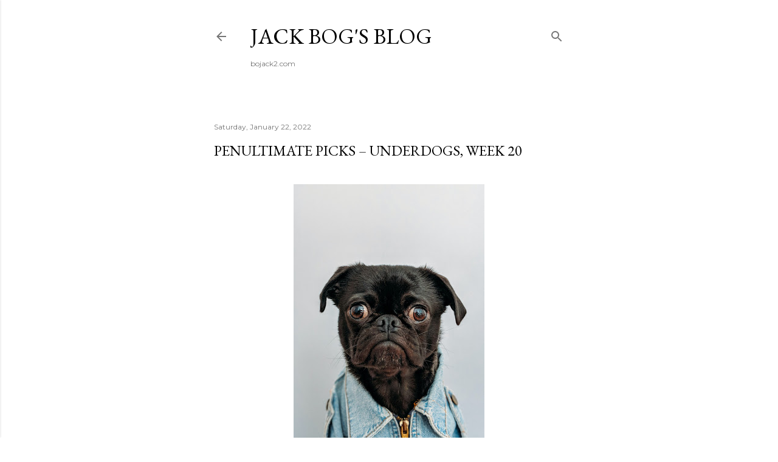

--- FILE ---
content_type: text/html; charset=UTF-8
request_url: https://www.bojack2.com/2022/01/penultimate-picks-underdogs-week-20.html
body_size: 23402
content:
<!DOCTYPE html>
<html dir='ltr' xmlns='http://www.w3.org/1999/xhtml' xmlns:b='http://www.google.com/2005/gml/b' xmlns:data='http://www.google.com/2005/gml/data' xmlns:expr='http://www.google.com/2005/gml/expr'>
<head>
<meta content='width=device-width, initial-scale=1' name='viewport'/>
<title>Penultimate picks &#8211; underdogs, Week 20</title>
<meta content='text/html; charset=UTF-8' http-equiv='Content-Type'/>
<!-- Chrome, Firefox OS and Opera -->
<meta content='#ffffff' name='theme-color'/>
<!-- Windows Phone -->
<meta content='#ffffff' name='msapplication-navbutton-color'/>
<meta content='blogger' name='generator'/>
<link href='https://www.bojack2.com/favicon.ico' rel='icon' type='image/x-icon'/>
<link href='https://www.bojack2.com/2022/01/penultimate-picks-underdogs-week-20.html' rel='canonical'/>
<link rel="alternate" type="application/atom+xml" title="Jack Bog&#39;s Blog - Atom" href="https://www.bojack2.com/feeds/posts/default" />
<link rel="alternate" type="application/rss+xml" title="Jack Bog&#39;s Blog - RSS" href="https://www.bojack2.com/feeds/posts/default?alt=rss" />
<link rel="service.post" type="application/atom+xml" title="Jack Bog&#39;s Blog - Atom" href="https://www.blogger.com/feeds/5266840040577582440/posts/default" />

<link rel="alternate" type="application/atom+xml" title="Jack Bog&#39;s Blog - Atom" href="https://www.bojack2.com/feeds/6627816488341102962/comments/default" />
<!--Can't find substitution for tag [blog.ieCssRetrofitLinks]-->
<link href='https://blogger.googleusercontent.com/img/a/AVvXsEgiCaYy31kzb93rKElThPTRYKBuTUVPFUkmD2mKh_iZUBn2T1xexomepQVfXwK-osicFrABH3Kjgpgk0-n1sdJXwaOH6aCWRXZI6QFvSny9lwZYbxC0-r5-gZX0Mk3Yy7R1npSkoEliXn95IlyFMtb3IzuOy19PWDdeM2Z_KfKR9dUC2EK0vAgoqddC=w314-h437' rel='image_src'/>
<meta content='https://www.bojack2.com/2022/01/penultimate-picks-underdogs-week-20.html' property='og:url'/>
<meta content='Penultimate picks – underdogs, Week 20' property='og:title'/>
<meta content='It&#39;s Week 20, the next-to-last week in our charity pro football underdog game, and our &#39;dognosticators are all over the lot. Three underdogs...' property='og:description'/>
<meta content='https://blogger.googleusercontent.com/img/a/AVvXsEgiCaYy31kzb93rKElThPTRYKBuTUVPFUkmD2mKh_iZUBn2T1xexomepQVfXwK-osicFrABH3Kjgpgk0-n1sdJXwaOH6aCWRXZI6QFvSny9lwZYbxC0-r5-gZX0Mk3Yy7R1npSkoEliXn95IlyFMtb3IzuOy19PWDdeM2Z_KfKR9dUC2EK0vAgoqddC=w1200-h630-p-k-no-nu' property='og:image'/>
<meta content='summary' name='twitter:card'/>
<style type='text/css'>@font-face{font-family:'EB Garamond';font-style:normal;font-weight:400;font-display:swap;src:url(//fonts.gstatic.com/s/ebgaramond/v32/SlGDmQSNjdsmc35JDF1K5E55YMjF_7DPuGi-6_RkCY9_WamXgHlIbvw.woff2)format('woff2');unicode-range:U+0460-052F,U+1C80-1C8A,U+20B4,U+2DE0-2DFF,U+A640-A69F,U+FE2E-FE2F;}@font-face{font-family:'EB Garamond';font-style:normal;font-weight:400;font-display:swap;src:url(//fonts.gstatic.com/s/ebgaramond/v32/SlGDmQSNjdsmc35JDF1K5E55YMjF_7DPuGi-6_RkAI9_WamXgHlIbvw.woff2)format('woff2');unicode-range:U+0301,U+0400-045F,U+0490-0491,U+04B0-04B1,U+2116;}@font-face{font-family:'EB Garamond';font-style:normal;font-weight:400;font-display:swap;src:url(//fonts.gstatic.com/s/ebgaramond/v32/SlGDmQSNjdsmc35JDF1K5E55YMjF_7DPuGi-6_RkCI9_WamXgHlIbvw.woff2)format('woff2');unicode-range:U+1F00-1FFF;}@font-face{font-family:'EB Garamond';font-style:normal;font-weight:400;font-display:swap;src:url(//fonts.gstatic.com/s/ebgaramond/v32/SlGDmQSNjdsmc35JDF1K5E55YMjF_7DPuGi-6_RkB49_WamXgHlIbvw.woff2)format('woff2');unicode-range:U+0370-0377,U+037A-037F,U+0384-038A,U+038C,U+038E-03A1,U+03A3-03FF;}@font-face{font-family:'EB Garamond';font-style:normal;font-weight:400;font-display:swap;src:url(//fonts.gstatic.com/s/ebgaramond/v32/SlGDmQSNjdsmc35JDF1K5E55YMjF_7DPuGi-6_RkC49_WamXgHlIbvw.woff2)format('woff2');unicode-range:U+0102-0103,U+0110-0111,U+0128-0129,U+0168-0169,U+01A0-01A1,U+01AF-01B0,U+0300-0301,U+0303-0304,U+0308-0309,U+0323,U+0329,U+1EA0-1EF9,U+20AB;}@font-face{font-family:'EB Garamond';font-style:normal;font-weight:400;font-display:swap;src:url(//fonts.gstatic.com/s/ebgaramond/v32/SlGDmQSNjdsmc35JDF1K5E55YMjF_7DPuGi-6_RkCo9_WamXgHlIbvw.woff2)format('woff2');unicode-range:U+0100-02BA,U+02BD-02C5,U+02C7-02CC,U+02CE-02D7,U+02DD-02FF,U+0304,U+0308,U+0329,U+1D00-1DBF,U+1E00-1E9F,U+1EF2-1EFF,U+2020,U+20A0-20AB,U+20AD-20C0,U+2113,U+2C60-2C7F,U+A720-A7FF;}@font-face{font-family:'EB Garamond';font-style:normal;font-weight:400;font-display:swap;src:url(//fonts.gstatic.com/s/ebgaramond/v32/SlGDmQSNjdsmc35JDF1K5E55YMjF_7DPuGi-6_RkBI9_WamXgHlI.woff2)format('woff2');unicode-range:U+0000-00FF,U+0131,U+0152-0153,U+02BB-02BC,U+02C6,U+02DA,U+02DC,U+0304,U+0308,U+0329,U+2000-206F,U+20AC,U+2122,U+2191,U+2193,U+2212,U+2215,U+FEFF,U+FFFD;}@font-face{font-family:'Lato';font-style:normal;font-weight:300;font-display:swap;src:url(//fonts.gstatic.com/s/lato/v25/S6u9w4BMUTPHh7USSwaPGQ3q5d0N7w.woff2)format('woff2');unicode-range:U+0100-02BA,U+02BD-02C5,U+02C7-02CC,U+02CE-02D7,U+02DD-02FF,U+0304,U+0308,U+0329,U+1D00-1DBF,U+1E00-1E9F,U+1EF2-1EFF,U+2020,U+20A0-20AB,U+20AD-20C0,U+2113,U+2C60-2C7F,U+A720-A7FF;}@font-face{font-family:'Lato';font-style:normal;font-weight:300;font-display:swap;src:url(//fonts.gstatic.com/s/lato/v25/S6u9w4BMUTPHh7USSwiPGQ3q5d0.woff2)format('woff2');unicode-range:U+0000-00FF,U+0131,U+0152-0153,U+02BB-02BC,U+02C6,U+02DA,U+02DC,U+0304,U+0308,U+0329,U+2000-206F,U+20AC,U+2122,U+2191,U+2193,U+2212,U+2215,U+FEFF,U+FFFD;}@font-face{font-family:'Lato';font-style:normal;font-weight:400;font-display:swap;src:url(//fonts.gstatic.com/s/lato/v25/S6uyw4BMUTPHjxAwXiWtFCfQ7A.woff2)format('woff2');unicode-range:U+0100-02BA,U+02BD-02C5,U+02C7-02CC,U+02CE-02D7,U+02DD-02FF,U+0304,U+0308,U+0329,U+1D00-1DBF,U+1E00-1E9F,U+1EF2-1EFF,U+2020,U+20A0-20AB,U+20AD-20C0,U+2113,U+2C60-2C7F,U+A720-A7FF;}@font-face{font-family:'Lato';font-style:normal;font-weight:400;font-display:swap;src:url(//fonts.gstatic.com/s/lato/v25/S6uyw4BMUTPHjx4wXiWtFCc.woff2)format('woff2');unicode-range:U+0000-00FF,U+0131,U+0152-0153,U+02BB-02BC,U+02C6,U+02DA,U+02DC,U+0304,U+0308,U+0329,U+2000-206F,U+20AC,U+2122,U+2191,U+2193,U+2212,U+2215,U+FEFF,U+FFFD;}@font-face{font-family:'Lato';font-style:normal;font-weight:700;font-display:swap;src:url(//fonts.gstatic.com/s/lato/v25/S6u9w4BMUTPHh6UVSwaPGQ3q5d0N7w.woff2)format('woff2');unicode-range:U+0100-02BA,U+02BD-02C5,U+02C7-02CC,U+02CE-02D7,U+02DD-02FF,U+0304,U+0308,U+0329,U+1D00-1DBF,U+1E00-1E9F,U+1EF2-1EFF,U+2020,U+20A0-20AB,U+20AD-20C0,U+2113,U+2C60-2C7F,U+A720-A7FF;}@font-face{font-family:'Lato';font-style:normal;font-weight:700;font-display:swap;src:url(//fonts.gstatic.com/s/lato/v25/S6u9w4BMUTPHh6UVSwiPGQ3q5d0.woff2)format('woff2');unicode-range:U+0000-00FF,U+0131,U+0152-0153,U+02BB-02BC,U+02C6,U+02DA,U+02DC,U+0304,U+0308,U+0329,U+2000-206F,U+20AC,U+2122,U+2191,U+2193,U+2212,U+2215,U+FEFF,U+FFFD;}@font-face{font-family:'Lora';font-style:normal;font-weight:400;font-display:swap;src:url(//fonts.gstatic.com/s/lora/v37/0QI6MX1D_JOuGQbT0gvTJPa787weuxJMkq18ndeYxZ2JTg.woff2)format('woff2');unicode-range:U+0460-052F,U+1C80-1C8A,U+20B4,U+2DE0-2DFF,U+A640-A69F,U+FE2E-FE2F;}@font-face{font-family:'Lora';font-style:normal;font-weight:400;font-display:swap;src:url(//fonts.gstatic.com/s/lora/v37/0QI6MX1D_JOuGQbT0gvTJPa787weuxJFkq18ndeYxZ2JTg.woff2)format('woff2');unicode-range:U+0301,U+0400-045F,U+0490-0491,U+04B0-04B1,U+2116;}@font-face{font-family:'Lora';font-style:normal;font-weight:400;font-display:swap;src:url(//fonts.gstatic.com/s/lora/v37/0QI6MX1D_JOuGQbT0gvTJPa787weuxI9kq18ndeYxZ2JTg.woff2)format('woff2');unicode-range:U+0302-0303,U+0305,U+0307-0308,U+0310,U+0312,U+0315,U+031A,U+0326-0327,U+032C,U+032F-0330,U+0332-0333,U+0338,U+033A,U+0346,U+034D,U+0391-03A1,U+03A3-03A9,U+03B1-03C9,U+03D1,U+03D5-03D6,U+03F0-03F1,U+03F4-03F5,U+2016-2017,U+2034-2038,U+203C,U+2040,U+2043,U+2047,U+2050,U+2057,U+205F,U+2070-2071,U+2074-208E,U+2090-209C,U+20D0-20DC,U+20E1,U+20E5-20EF,U+2100-2112,U+2114-2115,U+2117-2121,U+2123-214F,U+2190,U+2192,U+2194-21AE,U+21B0-21E5,U+21F1-21F2,U+21F4-2211,U+2213-2214,U+2216-22FF,U+2308-230B,U+2310,U+2319,U+231C-2321,U+2336-237A,U+237C,U+2395,U+239B-23B7,U+23D0,U+23DC-23E1,U+2474-2475,U+25AF,U+25B3,U+25B7,U+25BD,U+25C1,U+25CA,U+25CC,U+25FB,U+266D-266F,U+27C0-27FF,U+2900-2AFF,U+2B0E-2B11,U+2B30-2B4C,U+2BFE,U+3030,U+FF5B,U+FF5D,U+1D400-1D7FF,U+1EE00-1EEFF;}@font-face{font-family:'Lora';font-style:normal;font-weight:400;font-display:swap;src:url(//fonts.gstatic.com/s/lora/v37/0QI6MX1D_JOuGQbT0gvTJPa787weuxIvkq18ndeYxZ2JTg.woff2)format('woff2');unicode-range:U+0001-000C,U+000E-001F,U+007F-009F,U+20DD-20E0,U+20E2-20E4,U+2150-218F,U+2190,U+2192,U+2194-2199,U+21AF,U+21E6-21F0,U+21F3,U+2218-2219,U+2299,U+22C4-22C6,U+2300-243F,U+2440-244A,U+2460-24FF,U+25A0-27BF,U+2800-28FF,U+2921-2922,U+2981,U+29BF,U+29EB,U+2B00-2BFF,U+4DC0-4DFF,U+FFF9-FFFB,U+10140-1018E,U+10190-1019C,U+101A0,U+101D0-101FD,U+102E0-102FB,U+10E60-10E7E,U+1D2C0-1D2D3,U+1D2E0-1D37F,U+1F000-1F0FF,U+1F100-1F1AD,U+1F1E6-1F1FF,U+1F30D-1F30F,U+1F315,U+1F31C,U+1F31E,U+1F320-1F32C,U+1F336,U+1F378,U+1F37D,U+1F382,U+1F393-1F39F,U+1F3A7-1F3A8,U+1F3AC-1F3AF,U+1F3C2,U+1F3C4-1F3C6,U+1F3CA-1F3CE,U+1F3D4-1F3E0,U+1F3ED,U+1F3F1-1F3F3,U+1F3F5-1F3F7,U+1F408,U+1F415,U+1F41F,U+1F426,U+1F43F,U+1F441-1F442,U+1F444,U+1F446-1F449,U+1F44C-1F44E,U+1F453,U+1F46A,U+1F47D,U+1F4A3,U+1F4B0,U+1F4B3,U+1F4B9,U+1F4BB,U+1F4BF,U+1F4C8-1F4CB,U+1F4D6,U+1F4DA,U+1F4DF,U+1F4E3-1F4E6,U+1F4EA-1F4ED,U+1F4F7,U+1F4F9-1F4FB,U+1F4FD-1F4FE,U+1F503,U+1F507-1F50B,U+1F50D,U+1F512-1F513,U+1F53E-1F54A,U+1F54F-1F5FA,U+1F610,U+1F650-1F67F,U+1F687,U+1F68D,U+1F691,U+1F694,U+1F698,U+1F6AD,U+1F6B2,U+1F6B9-1F6BA,U+1F6BC,U+1F6C6-1F6CF,U+1F6D3-1F6D7,U+1F6E0-1F6EA,U+1F6F0-1F6F3,U+1F6F7-1F6FC,U+1F700-1F7FF,U+1F800-1F80B,U+1F810-1F847,U+1F850-1F859,U+1F860-1F887,U+1F890-1F8AD,U+1F8B0-1F8BB,U+1F8C0-1F8C1,U+1F900-1F90B,U+1F93B,U+1F946,U+1F984,U+1F996,U+1F9E9,U+1FA00-1FA6F,U+1FA70-1FA7C,U+1FA80-1FA89,U+1FA8F-1FAC6,U+1FACE-1FADC,U+1FADF-1FAE9,U+1FAF0-1FAF8,U+1FB00-1FBFF;}@font-face{font-family:'Lora';font-style:normal;font-weight:400;font-display:swap;src:url(//fonts.gstatic.com/s/lora/v37/0QI6MX1D_JOuGQbT0gvTJPa787weuxJOkq18ndeYxZ2JTg.woff2)format('woff2');unicode-range:U+0102-0103,U+0110-0111,U+0128-0129,U+0168-0169,U+01A0-01A1,U+01AF-01B0,U+0300-0301,U+0303-0304,U+0308-0309,U+0323,U+0329,U+1EA0-1EF9,U+20AB;}@font-face{font-family:'Lora';font-style:normal;font-weight:400;font-display:swap;src:url(//fonts.gstatic.com/s/lora/v37/0QI6MX1D_JOuGQbT0gvTJPa787weuxJPkq18ndeYxZ2JTg.woff2)format('woff2');unicode-range:U+0100-02BA,U+02BD-02C5,U+02C7-02CC,U+02CE-02D7,U+02DD-02FF,U+0304,U+0308,U+0329,U+1D00-1DBF,U+1E00-1E9F,U+1EF2-1EFF,U+2020,U+20A0-20AB,U+20AD-20C0,U+2113,U+2C60-2C7F,U+A720-A7FF;}@font-face{font-family:'Lora';font-style:normal;font-weight:400;font-display:swap;src:url(//fonts.gstatic.com/s/lora/v37/0QI6MX1D_JOuGQbT0gvTJPa787weuxJBkq18ndeYxZ0.woff2)format('woff2');unicode-range:U+0000-00FF,U+0131,U+0152-0153,U+02BB-02BC,U+02C6,U+02DA,U+02DC,U+0304,U+0308,U+0329,U+2000-206F,U+20AC,U+2122,U+2191,U+2193,U+2212,U+2215,U+FEFF,U+FFFD;}@font-face{font-family:'Montserrat';font-style:normal;font-weight:400;font-display:swap;src:url(//fonts.gstatic.com/s/montserrat/v31/JTUSjIg1_i6t8kCHKm459WRhyyTh89ZNpQ.woff2)format('woff2');unicode-range:U+0460-052F,U+1C80-1C8A,U+20B4,U+2DE0-2DFF,U+A640-A69F,U+FE2E-FE2F;}@font-face{font-family:'Montserrat';font-style:normal;font-weight:400;font-display:swap;src:url(//fonts.gstatic.com/s/montserrat/v31/JTUSjIg1_i6t8kCHKm459W1hyyTh89ZNpQ.woff2)format('woff2');unicode-range:U+0301,U+0400-045F,U+0490-0491,U+04B0-04B1,U+2116;}@font-face{font-family:'Montserrat';font-style:normal;font-weight:400;font-display:swap;src:url(//fonts.gstatic.com/s/montserrat/v31/JTUSjIg1_i6t8kCHKm459WZhyyTh89ZNpQ.woff2)format('woff2');unicode-range:U+0102-0103,U+0110-0111,U+0128-0129,U+0168-0169,U+01A0-01A1,U+01AF-01B0,U+0300-0301,U+0303-0304,U+0308-0309,U+0323,U+0329,U+1EA0-1EF9,U+20AB;}@font-face{font-family:'Montserrat';font-style:normal;font-weight:400;font-display:swap;src:url(//fonts.gstatic.com/s/montserrat/v31/JTUSjIg1_i6t8kCHKm459WdhyyTh89ZNpQ.woff2)format('woff2');unicode-range:U+0100-02BA,U+02BD-02C5,U+02C7-02CC,U+02CE-02D7,U+02DD-02FF,U+0304,U+0308,U+0329,U+1D00-1DBF,U+1E00-1E9F,U+1EF2-1EFF,U+2020,U+20A0-20AB,U+20AD-20C0,U+2113,U+2C60-2C7F,U+A720-A7FF;}@font-face{font-family:'Montserrat';font-style:normal;font-weight:400;font-display:swap;src:url(//fonts.gstatic.com/s/montserrat/v31/JTUSjIg1_i6t8kCHKm459WlhyyTh89Y.woff2)format('woff2');unicode-range:U+0000-00FF,U+0131,U+0152-0153,U+02BB-02BC,U+02C6,U+02DA,U+02DC,U+0304,U+0308,U+0329,U+2000-206F,U+20AC,U+2122,U+2191,U+2193,U+2212,U+2215,U+FEFF,U+FFFD;}@font-face{font-family:'Montserrat';font-style:normal;font-weight:700;font-display:swap;src:url(//fonts.gstatic.com/s/montserrat/v31/JTUSjIg1_i6t8kCHKm459WRhyyTh89ZNpQ.woff2)format('woff2');unicode-range:U+0460-052F,U+1C80-1C8A,U+20B4,U+2DE0-2DFF,U+A640-A69F,U+FE2E-FE2F;}@font-face{font-family:'Montserrat';font-style:normal;font-weight:700;font-display:swap;src:url(//fonts.gstatic.com/s/montserrat/v31/JTUSjIg1_i6t8kCHKm459W1hyyTh89ZNpQ.woff2)format('woff2');unicode-range:U+0301,U+0400-045F,U+0490-0491,U+04B0-04B1,U+2116;}@font-face{font-family:'Montserrat';font-style:normal;font-weight:700;font-display:swap;src:url(//fonts.gstatic.com/s/montserrat/v31/JTUSjIg1_i6t8kCHKm459WZhyyTh89ZNpQ.woff2)format('woff2');unicode-range:U+0102-0103,U+0110-0111,U+0128-0129,U+0168-0169,U+01A0-01A1,U+01AF-01B0,U+0300-0301,U+0303-0304,U+0308-0309,U+0323,U+0329,U+1EA0-1EF9,U+20AB;}@font-face{font-family:'Montserrat';font-style:normal;font-weight:700;font-display:swap;src:url(//fonts.gstatic.com/s/montserrat/v31/JTUSjIg1_i6t8kCHKm459WdhyyTh89ZNpQ.woff2)format('woff2');unicode-range:U+0100-02BA,U+02BD-02C5,U+02C7-02CC,U+02CE-02D7,U+02DD-02FF,U+0304,U+0308,U+0329,U+1D00-1DBF,U+1E00-1E9F,U+1EF2-1EFF,U+2020,U+20A0-20AB,U+20AD-20C0,U+2113,U+2C60-2C7F,U+A720-A7FF;}@font-face{font-family:'Montserrat';font-style:normal;font-weight:700;font-display:swap;src:url(//fonts.gstatic.com/s/montserrat/v31/JTUSjIg1_i6t8kCHKm459WlhyyTh89Y.woff2)format('woff2');unicode-range:U+0000-00FF,U+0131,U+0152-0153,U+02BB-02BC,U+02C6,U+02DA,U+02DC,U+0304,U+0308,U+0329,U+2000-206F,U+20AC,U+2122,U+2191,U+2193,U+2212,U+2215,U+FEFF,U+FFFD;}</style>
<style id='page-skin-1' type='text/css'><!--
/*! normalize.css v3.0.1 | MIT License | git.io/normalize */html{font-family:sans-serif;-ms-text-size-adjust:100%;-webkit-text-size-adjust:100%}body{margin:0}article,aside,details,figcaption,figure,footer,header,hgroup,main,nav,section,summary{display:block}audio,canvas,progress,video{display:inline-block;vertical-align:baseline}audio:not([controls]){display:none;height:0}[hidden],template{display:none}a{background:transparent}a:active,a:hover{outline:0}abbr[title]{border-bottom:1px dotted}b,strong{font-weight:bold}dfn{font-style:italic}h1{font-size:2em;margin:.67em 0}mark{background:#ff0;color:#000}small{font-size:80%}sub,sup{font-size:75%;line-height:0;position:relative;vertical-align:baseline}sup{top:-0.5em}sub{bottom:-0.25em}img{border:0}svg:not(:root){overflow:hidden}figure{margin:1em 40px}hr{-moz-box-sizing:content-box;box-sizing:content-box;height:0}pre{overflow:auto}code,kbd,pre,samp{font-family:monospace,monospace;font-size:1em}button,input,optgroup,select,textarea{color:inherit;font:inherit;margin:0}button{overflow:visible}button,select{text-transform:none}button,html input[type="button"],input[type="reset"],input[type="submit"]{-webkit-appearance:button;cursor:pointer}button[disabled],html input[disabled]{cursor:default}button::-moz-focus-inner,input::-moz-focus-inner{border:0;padding:0}input{line-height:normal}input[type="checkbox"],input[type="radio"]{box-sizing:border-box;padding:0}input[type="number"]::-webkit-inner-spin-button,input[type="number"]::-webkit-outer-spin-button{height:auto}input[type="search"]{-webkit-appearance:textfield;-moz-box-sizing:content-box;-webkit-box-sizing:content-box;box-sizing:content-box}input[type="search"]::-webkit-search-cancel-button,input[type="search"]::-webkit-search-decoration{-webkit-appearance:none}fieldset{border:1px solid #c0c0c0;margin:0 2px;padding:.35em .625em .75em}legend{border:0;padding:0}textarea{overflow:auto}optgroup{font-weight:bold}table{border-collapse:collapse;border-spacing:0}td,th{padding:0}
/*!************************************************
* Blogger Template Style
* Name: Soho
**************************************************/
body{
overflow-wrap:break-word;
word-break:break-word;
word-wrap:break-word
}
.hidden{
display:none
}
.invisible{
visibility:hidden
}
.container::after,.float-container::after{
clear:both;
content:'';
display:table
}
.clearboth{
clear:both
}
#comments .comment .comment-actions,.subscribe-popup .FollowByEmail .follow-by-email-submit{
background:0 0;
border:0;
box-shadow:none;
color:#be8b37;
cursor:pointer;
font-size:14px;
font-weight:700;
outline:0;
text-decoration:none;
text-transform:uppercase;
width:auto
}
.dim-overlay{
background-color:rgba(0,0,0,.54);
height:100vh;
left:0;
position:fixed;
top:0;
width:100%
}
#sharing-dim-overlay{
background-color:transparent
}
input::-ms-clear{
display:none
}
.blogger-logo,.svg-icon-24.blogger-logo{
fill:#ff9800;
opacity:1
}
.loading-spinner-large{
-webkit-animation:mspin-rotate 1.568s infinite linear;
animation:mspin-rotate 1.568s infinite linear;
height:48px;
overflow:hidden;
position:absolute;
width:48px;
z-index:200
}
.loading-spinner-large>div{
-webkit-animation:mspin-revrot 5332ms infinite steps(4);
animation:mspin-revrot 5332ms infinite steps(4)
}
.loading-spinner-large>div>div{
-webkit-animation:mspin-singlecolor-large-film 1333ms infinite steps(81);
animation:mspin-singlecolor-large-film 1333ms infinite steps(81);
background-size:100%;
height:48px;
width:3888px
}
.mspin-black-large>div>div,.mspin-grey_54-large>div>div{
background-image:url(https://www.blogblog.com/indie/mspin_black_large.svg)
}
.mspin-white-large>div>div{
background-image:url(https://www.blogblog.com/indie/mspin_white_large.svg)
}
.mspin-grey_54-large{
opacity:.54
}
@-webkit-keyframes mspin-singlecolor-large-film{
from{
-webkit-transform:translateX(0);
transform:translateX(0)
}
to{
-webkit-transform:translateX(-3888px);
transform:translateX(-3888px)
}
}
@keyframes mspin-singlecolor-large-film{
from{
-webkit-transform:translateX(0);
transform:translateX(0)
}
to{
-webkit-transform:translateX(-3888px);
transform:translateX(-3888px)
}
}
@-webkit-keyframes mspin-rotate{
from{
-webkit-transform:rotate(0);
transform:rotate(0)
}
to{
-webkit-transform:rotate(360deg);
transform:rotate(360deg)
}
}
@keyframes mspin-rotate{
from{
-webkit-transform:rotate(0);
transform:rotate(0)
}
to{
-webkit-transform:rotate(360deg);
transform:rotate(360deg)
}
}
@-webkit-keyframes mspin-revrot{
from{
-webkit-transform:rotate(0);
transform:rotate(0)
}
to{
-webkit-transform:rotate(-360deg);
transform:rotate(-360deg)
}
}
@keyframes mspin-revrot{
from{
-webkit-transform:rotate(0);
transform:rotate(0)
}
to{
-webkit-transform:rotate(-360deg);
transform:rotate(-360deg)
}
}
.skip-navigation{
background-color:#fff;
box-sizing:border-box;
color:#000;
display:block;
height:0;
left:0;
line-height:50px;
overflow:hidden;
padding-top:0;
position:fixed;
text-align:center;
top:0;
-webkit-transition:box-shadow .3s,height .3s,padding-top .3s;
transition:box-shadow .3s,height .3s,padding-top .3s;
width:100%;
z-index:900
}
.skip-navigation:focus{
box-shadow:0 4px 5px 0 rgba(0,0,0,.14),0 1px 10px 0 rgba(0,0,0,.12),0 2px 4px -1px rgba(0,0,0,.2);
height:50px
}
#main{
outline:0
}
.main-heading{
position:absolute;
clip:rect(1px,1px,1px,1px);
padding:0;
border:0;
height:1px;
width:1px;
overflow:hidden
}
.Attribution{
margin-top:1em;
text-align:center
}
.Attribution .blogger img,.Attribution .blogger svg{
vertical-align:bottom
}
.Attribution .blogger img{
margin-right:.5em
}
.Attribution div{
line-height:24px;
margin-top:.5em
}
.Attribution .copyright,.Attribution .image-attribution{
font-size:.7em;
margin-top:1.5em
}
.BLOG_mobile_video_class{
display:none
}
.bg-photo{
background-attachment:scroll!important
}
body .CSS_LIGHTBOX{
z-index:900
}
.extendable .show-less,.extendable .show-more{
border-color:#be8b37;
color:#be8b37;
margin-top:8px
}
.extendable .show-less.hidden,.extendable .show-more.hidden{
display:none
}
.inline-ad{
display:none;
max-width:100%;
overflow:hidden
}
.adsbygoogle{
display:block
}
#cookieChoiceInfo{
bottom:0;
top:auto
}
iframe.b-hbp-video{
border:0
}
.post-body img{
max-width:100%
}
.post-body iframe{
max-width:100%
}
.post-body a[imageanchor="1"]{
display:inline-block
}
.byline{
margin-right:1em
}
.byline:last-child{
margin-right:0
}
.link-copied-dialog{
max-width:520px;
outline:0
}
.link-copied-dialog .modal-dialog-buttons{
margin-top:8px
}
.link-copied-dialog .goog-buttonset-default{
background:0 0;
border:0
}
.link-copied-dialog .goog-buttonset-default:focus{
outline:0
}
.paging-control-container{
margin-bottom:16px
}
.paging-control-container .paging-control{
display:inline-block
}
.paging-control-container .comment-range-text::after,.paging-control-container .paging-control{
color:#be8b37
}
.paging-control-container .comment-range-text,.paging-control-container .paging-control{
margin-right:8px
}
.paging-control-container .comment-range-text::after,.paging-control-container .paging-control::after{
content:'\00B7';
cursor:default;
padding-left:8px;
pointer-events:none
}
.paging-control-container .comment-range-text:last-child::after,.paging-control-container .paging-control:last-child::after{
content:none
}
.byline.reactions iframe{
height:20px
}
.b-notification{
color:#000;
background-color:#fff;
border-bottom:solid 1px #000;
box-sizing:border-box;
padding:16px 32px;
text-align:center
}
.b-notification.visible{
-webkit-transition:margin-top .3s cubic-bezier(.4,0,.2,1);
transition:margin-top .3s cubic-bezier(.4,0,.2,1)
}
.b-notification.invisible{
position:absolute
}
.b-notification-close{
position:absolute;
right:8px;
top:8px
}
.no-posts-message{
line-height:40px;
text-align:center
}
@media screen and (max-width:1316px){
body.item-view .post-body a[imageanchor="1"][style*="float: left;"],body.item-view .post-body a[imageanchor="1"][style*="float: right;"]{
float:none!important;
clear:none!important
}
body.item-view .post-body a[imageanchor="1"] img{
display:block;
height:auto;
margin:0 auto
}
body.item-view .post-body>.separator:first-child>a[imageanchor="1"]:first-child{
margin-top:20px
}
.post-body a[imageanchor]{
display:block
}
body.item-view .post-body a[imageanchor="1"]{
margin-left:0!important;
margin-right:0!important
}
body.item-view .post-body a[imageanchor="1"]+a[imageanchor="1"]{
margin-top:16px
}
}
.item-control{
display:none
}
#comments{
border-top:1px dashed rgba(0,0,0,.54);
margin-top:20px;
padding:20px
}
#comments .comment-thread ol{
margin:0;
padding-left:0;
padding-left:0
}
#comments .comment .comment-replybox-single,#comments .comment-thread .comment-replies{
margin-left:60px
}
#comments .comment-thread .thread-count{
display:none
}
#comments .comment{
list-style-type:none;
padding:0 0 30px;
position:relative
}
#comments .comment .comment{
padding-bottom:8px
}
.comment .avatar-image-container{
position:absolute
}
.comment .avatar-image-container img{
border-radius:50%
}
.avatar-image-container svg,.comment .avatar-image-container .avatar-icon{
border-radius:50%;
border:solid 1px #000000;
box-sizing:border-box;
fill:#000000;
height:35px;
margin:0;
padding:7px;
width:35px
}
.comment .comment-block{
margin-top:10px;
margin-left:60px;
padding-bottom:0
}
#comments .comment-author-header-wrapper{
margin-left:40px
}
#comments .comment .thread-expanded .comment-block{
padding-bottom:20px
}
#comments .comment .comment-header .user,#comments .comment .comment-header .user a{
color:#000000;
font-style:normal;
font-weight:700
}
#comments .comment .comment-actions{
bottom:0;
margin-bottom:15px;
position:absolute
}
#comments .comment .comment-actions>*{
margin-right:8px
}
#comments .comment .comment-header .datetime{
bottom:0;
color:rgba(0, 0, 0, 0.54);
display:inline-block;
font-size:13px;
font-style:italic;
margin-left:8px
}
#comments .comment .comment-footer .comment-timestamp a,#comments .comment .comment-header .datetime a{
color:rgba(0, 0, 0, 0.54)
}
#comments .comment .comment-content,.comment .comment-body{
margin-top:12px;
word-break:break-word
}
.comment-body{
margin-bottom:12px
}
#comments.embed[data-num-comments="0"]{
border:0;
margin-top:0;
padding-top:0
}
#comments.embed[data-num-comments="0"] #comment-post-message,#comments.embed[data-num-comments="0"] div.comment-form>p,#comments.embed[data-num-comments="0"] p.comment-footer{
display:none
}
#comment-editor-src{
display:none
}
.comments .comments-content .loadmore.loaded{
max-height:0;
opacity:0;
overflow:hidden
}
.extendable .remaining-items{
height:0;
overflow:hidden;
-webkit-transition:height .3s cubic-bezier(.4,0,.2,1);
transition:height .3s cubic-bezier(.4,0,.2,1)
}
.extendable .remaining-items.expanded{
height:auto
}
.svg-icon-24,.svg-icon-24-button{
cursor:pointer;
height:24px;
width:24px;
min-width:24px
}
.touch-icon{
margin:-12px;
padding:12px
}
.touch-icon:active,.touch-icon:focus{
background-color:rgba(153,153,153,.4);
border-radius:50%
}
svg:not(:root).touch-icon{
overflow:visible
}
html[dir=rtl] .rtl-reversible-icon{
-webkit-transform:scaleX(-1);
-ms-transform:scaleX(-1);
transform:scaleX(-1)
}
.svg-icon-24-button,.touch-icon-button{
background:0 0;
border:0;
margin:0;
outline:0;
padding:0
}
.touch-icon-button .touch-icon:active,.touch-icon-button .touch-icon:focus{
background-color:transparent
}
.touch-icon-button:active .touch-icon,.touch-icon-button:focus .touch-icon{
background-color:rgba(153,153,153,.4);
border-radius:50%
}
.Profile .default-avatar-wrapper .avatar-icon{
border-radius:50%;
border:solid 1px #000000;
box-sizing:border-box;
fill:#000000;
margin:0
}
.Profile .individual .default-avatar-wrapper .avatar-icon{
padding:25px
}
.Profile .individual .avatar-icon,.Profile .individual .profile-img{
height:120px;
width:120px
}
.Profile .team .default-avatar-wrapper .avatar-icon{
padding:8px
}
.Profile .team .avatar-icon,.Profile .team .default-avatar-wrapper,.Profile .team .profile-img{
height:40px;
width:40px
}
.snippet-container{
margin:0;
position:relative;
overflow:hidden
}
.snippet-fade{
bottom:0;
box-sizing:border-box;
position:absolute;
width:96px
}
.snippet-fade{
right:0
}
.snippet-fade:after{
content:'\2026'
}
.snippet-fade:after{
float:right
}
.centered-top-container.sticky{
left:0;
position:fixed;
right:0;
top:0;
width:auto;
z-index:50;
-webkit-transition-property:opacity,-webkit-transform;
transition-property:opacity,-webkit-transform;
transition-property:transform,opacity;
transition-property:transform,opacity,-webkit-transform;
-webkit-transition-duration:.2s;
transition-duration:.2s;
-webkit-transition-timing-function:cubic-bezier(.4,0,.2,1);
transition-timing-function:cubic-bezier(.4,0,.2,1)
}
.centered-top-placeholder{
display:none
}
.collapsed-header .centered-top-placeholder{
display:block
}
.centered-top-container .Header .replaced h1,.centered-top-placeholder .Header .replaced h1{
display:none
}
.centered-top-container.sticky .Header .replaced h1{
display:block
}
.centered-top-container.sticky .Header .header-widget{
background:0 0
}
.centered-top-container.sticky .Header .header-image-wrapper{
display:none
}
.centered-top-container img,.centered-top-placeholder img{
max-width:100%
}
.collapsible{
-webkit-transition:height .3s cubic-bezier(.4,0,.2,1);
transition:height .3s cubic-bezier(.4,0,.2,1)
}
.collapsible,.collapsible>summary{
display:block;
overflow:hidden
}
.collapsible>:not(summary){
display:none
}
.collapsible[open]>:not(summary){
display:block
}
.collapsible:focus,.collapsible>summary:focus{
outline:0
}
.collapsible>summary{
cursor:pointer;
display:block;
padding:0
}
.collapsible:focus>summary,.collapsible>summary:focus{
background-color:transparent
}
.collapsible>summary::-webkit-details-marker{
display:none
}
.collapsible-title{
-webkit-box-align:center;
-webkit-align-items:center;
-ms-flex-align:center;
align-items:center;
display:-webkit-box;
display:-webkit-flex;
display:-ms-flexbox;
display:flex
}
.collapsible-title .title{
-webkit-box-flex:1;
-webkit-flex:1 1 auto;
-ms-flex:1 1 auto;
flex:1 1 auto;
-webkit-box-ordinal-group:1;
-webkit-order:0;
-ms-flex-order:0;
order:0;
overflow:hidden;
text-overflow:ellipsis;
white-space:nowrap
}
.collapsible-title .chevron-down,.collapsible[open] .collapsible-title .chevron-up{
display:block
}
.collapsible-title .chevron-up,.collapsible[open] .collapsible-title .chevron-down{
display:none
}
.flat-button{
cursor:pointer;
display:inline-block;
font-weight:700;
text-transform:uppercase;
border-radius:2px;
padding:8px;
margin:-8px
}
.flat-icon-button{
background:0 0;
border:0;
margin:0;
outline:0;
padding:0;
margin:-12px;
padding:12px;
cursor:pointer;
box-sizing:content-box;
display:inline-block;
line-height:0
}
.flat-icon-button,.flat-icon-button .splash-wrapper{
border-radius:50%
}
.flat-icon-button .splash.animate{
-webkit-animation-duration:.3s;
animation-duration:.3s
}
.overflowable-container{
max-height:28px;
overflow:hidden;
position:relative
}
.overflow-button{
cursor:pointer
}
#overflowable-dim-overlay{
background:0 0
}
.overflow-popup{
box-shadow:0 2px 2px 0 rgba(0,0,0,.14),0 3px 1px -2px rgba(0,0,0,.2),0 1px 5px 0 rgba(0,0,0,.12);
background-color:#ffffff;
left:0;
max-width:calc(100% - 32px);
position:absolute;
top:0;
visibility:hidden;
z-index:101
}
.overflow-popup ul{
list-style:none
}
.overflow-popup .tabs li,.overflow-popup li{
display:block;
height:auto
}
.overflow-popup .tabs li{
padding-left:0;
padding-right:0
}
.overflow-button.hidden,.overflow-popup .tabs li.hidden,.overflow-popup li.hidden{
display:none
}
.search{
display:-webkit-box;
display:-webkit-flex;
display:-ms-flexbox;
display:flex;
line-height:24px;
width:24px
}
.search.focused{
width:100%
}
.search.focused .section{
width:100%
}
.search form{
z-index:101
}
.search h3{
display:none
}
.search form{
display:-webkit-box;
display:-webkit-flex;
display:-ms-flexbox;
display:flex;
-webkit-box-flex:1;
-webkit-flex:1 0 0;
-ms-flex:1 0 0px;
flex:1 0 0;
border-bottom:solid 1px transparent;
padding-bottom:8px
}
.search form>*{
display:none
}
.search.focused form>*{
display:block
}
.search .search-input label{
display:none
}
.centered-top-placeholder.cloned .search form{
z-index:30
}
.search.focused form{
border-color:rgba(0, 0, 0, 0.54);
position:relative;
width:auto
}
.collapsed-header .centered-top-container .search.focused form{
border-bottom-color:transparent
}
.search-expand{
-webkit-box-flex:0;
-webkit-flex:0 0 auto;
-ms-flex:0 0 auto;
flex:0 0 auto
}
.search-expand-text{
display:none
}
.search-close{
display:inline;
vertical-align:middle
}
.search-input{
-webkit-box-flex:1;
-webkit-flex:1 0 1px;
-ms-flex:1 0 1px;
flex:1 0 1px
}
.search-input input{
background:0 0;
border:0;
box-sizing:border-box;
color:rgba(0, 0, 0, 0.54);
display:inline-block;
outline:0;
width:calc(100% - 48px)
}
.search-input input.no-cursor{
color:transparent;
text-shadow:0 0 0 rgba(0, 0, 0, 0.54)
}
.collapsed-header .centered-top-container .search-action,.collapsed-header .centered-top-container .search-input input{
color:rgba(0, 0, 0, 0.54)
}
.collapsed-header .centered-top-container .search-input input.no-cursor{
color:transparent;
text-shadow:0 0 0 rgba(0, 0, 0, 0.54)
}
.collapsed-header .centered-top-container .search-input input.no-cursor:focus,.search-input input.no-cursor:focus{
outline:0
}
.search-focused>*{
visibility:hidden
}
.search-focused .search,.search-focused .search-icon{
visibility:visible
}
.search.focused .search-action{
display:block
}
.search.focused .search-action:disabled{
opacity:.3
}
.widget.Sharing .sharing-button{
display:none
}
.widget.Sharing .sharing-buttons li{
padding:0
}
.widget.Sharing .sharing-buttons li span{
display:none
}
.post-share-buttons{
position:relative
}
.centered-bottom .share-buttons .svg-icon-24,.share-buttons .svg-icon-24{
fill:#000000
}
.sharing-open.touch-icon-button:active .touch-icon,.sharing-open.touch-icon-button:focus .touch-icon{
background-color:transparent
}
.share-buttons{
background-color:#ffffff;
border-radius:2px;
box-shadow:0 2px 2px 0 rgba(0,0,0,.14),0 3px 1px -2px rgba(0,0,0,.2),0 1px 5px 0 rgba(0,0,0,.12);
color:#000000;
list-style:none;
margin:0;
padding:8px 0;
position:absolute;
top:-11px;
min-width:200px;
z-index:101
}
.share-buttons.hidden{
display:none
}
.sharing-button{
background:0 0;
border:0;
margin:0;
outline:0;
padding:0;
cursor:pointer
}
.share-buttons li{
margin:0;
height:48px
}
.share-buttons li:last-child{
margin-bottom:0
}
.share-buttons li .sharing-platform-button{
box-sizing:border-box;
cursor:pointer;
display:block;
height:100%;
margin-bottom:0;
padding:0 16px;
position:relative;
width:100%
}
.share-buttons li .sharing-platform-button:focus,.share-buttons li .sharing-platform-button:hover{
background-color:rgba(128,128,128,.1);
outline:0
}
.share-buttons li svg[class*=" sharing-"],.share-buttons li svg[class^=sharing-]{
position:absolute;
top:10px
}
.share-buttons li span.sharing-platform-button{
position:relative;
top:0
}
.share-buttons li .platform-sharing-text{
display:block;
font-size:16px;
line-height:48px;
white-space:nowrap
}
.share-buttons li .platform-sharing-text{
margin-left:56px
}
.sidebar-container{
background-color:#f7f7f7;
max-width:291px;
overflow-y:auto;
-webkit-transition-property:-webkit-transform;
transition-property:-webkit-transform;
transition-property:transform;
transition-property:transform,-webkit-transform;
-webkit-transition-duration:.3s;
transition-duration:.3s;
-webkit-transition-timing-function:cubic-bezier(0,0,.2,1);
transition-timing-function:cubic-bezier(0,0,.2,1);
width:291px;
z-index:101;
-webkit-overflow-scrolling:touch
}
.sidebar-container .navigation{
line-height:0;
padding:16px
}
.sidebar-container .sidebar-back{
cursor:pointer
}
.sidebar-container .widget{
background:0 0;
margin:0 16px;
padding:16px 0
}
.sidebar-container .widget .title{
color:rgba(0, 0, 0, 0.54);
margin:0
}
.sidebar-container .widget ul{
list-style:none;
margin:0;
padding:0
}
.sidebar-container .widget ul ul{
margin-left:1em
}
.sidebar-container .widget li{
font-size:16px;
line-height:normal
}
.sidebar-container .widget+.widget{
border-top:1px dashed rgba(0, 0, 0, 0.54)
}
.BlogArchive li{
margin:16px 0
}
.BlogArchive li:last-child{
margin-bottom:0
}
.Label li a{
display:inline-block
}
.BlogArchive .post-count,.Label .label-count{
float:right;
margin-left:.25em
}
.BlogArchive .post-count::before,.Label .label-count::before{
content:'('
}
.BlogArchive .post-count::after,.Label .label-count::after{
content:')'
}
.widget.Translate .skiptranslate>div{
display:block!important
}
.widget.Profile .profile-link{
display:-webkit-box;
display:-webkit-flex;
display:-ms-flexbox;
display:flex
}
.widget.Profile .team-member .default-avatar-wrapper,.widget.Profile .team-member .profile-img{
-webkit-box-flex:0;
-webkit-flex:0 0 auto;
-ms-flex:0 0 auto;
flex:0 0 auto;
margin-right:1em
}
.widget.Profile .individual .profile-link{
-webkit-box-orient:vertical;
-webkit-box-direction:normal;
-webkit-flex-direction:column;
-ms-flex-direction:column;
flex-direction:column
}
.widget.Profile .team .profile-link .profile-name{
-webkit-align-self:center;
-ms-flex-item-align:center;
-ms-grid-row-align:center;
align-self:center;
display:block;
-webkit-box-flex:1;
-webkit-flex:1 1 auto;
-ms-flex:1 1 auto;
flex:1 1 auto
}
.dim-overlay{
background-color:rgba(0,0,0,.54);
z-index:100
}
body.sidebar-visible{
overflow-y:hidden
}
@media screen and (max-width:1600px){
.sidebar-container{
bottom:0;
position:fixed;
top:0;
left:0;
right:auto
}
.sidebar-container.sidebar-invisible{
-webkit-transition-timing-function:cubic-bezier(.4,0,.6,1);
transition-timing-function:cubic-bezier(.4,0,.6,1)
}
html[dir=ltr] .sidebar-container.sidebar-invisible{
-webkit-transform:translateX(-291px);
-ms-transform:translateX(-291px);
transform:translateX(-291px)
}
html[dir=rtl] .sidebar-container.sidebar-invisible{
-webkit-transform:translateX(291px);
-ms-transform:translateX(291px);
transform:translateX(291px)
}
}
@media screen and (min-width:1601px){
.sidebar-container{
position:absolute;
top:0;
left:0;
right:auto
}
.sidebar-container .navigation{
display:none
}
}
.dialog{
box-shadow:0 2px 2px 0 rgba(0,0,0,.14),0 3px 1px -2px rgba(0,0,0,.2),0 1px 5px 0 rgba(0,0,0,.12);
background:#ffffff;
box-sizing:border-box;
color:#000000;
padding:30px;
position:fixed;
text-align:center;
width:calc(100% - 24px);
z-index:101
}
.dialog input[type=email],.dialog input[type=text]{
background-color:transparent;
border:0;
border-bottom:solid 1px rgba(0,0,0,.12);
color:#000000;
display:block;
font-family:EB Garamond, serif;
font-size:16px;
line-height:24px;
margin:auto;
padding-bottom:7px;
outline:0;
text-align:center;
width:100%
}
.dialog input[type=email]::-webkit-input-placeholder,.dialog input[type=text]::-webkit-input-placeholder{
color:#000000
}
.dialog input[type=email]::-moz-placeholder,.dialog input[type=text]::-moz-placeholder{
color:#000000
}
.dialog input[type=email]:-ms-input-placeholder,.dialog input[type=text]:-ms-input-placeholder{
color:#000000
}
.dialog input[type=email]::placeholder,.dialog input[type=text]::placeholder{
color:#000000
}
.dialog input[type=email]:focus,.dialog input[type=text]:focus{
border-bottom:solid 2px #be8b37;
padding-bottom:6px
}
.dialog input.no-cursor{
color:transparent;
text-shadow:0 0 0 #000000
}
.dialog input.no-cursor:focus{
outline:0
}
.dialog input.no-cursor:focus{
outline:0
}
.dialog input[type=submit]{
font-family:EB Garamond, serif
}
.dialog .goog-buttonset-default{
color:#be8b37
}
.subscribe-popup{
max-width:364px
}
.subscribe-popup h3{
color:#000000;
font-size:1.8em;
margin-top:0
}
.subscribe-popup .FollowByEmail h3{
display:none
}
.subscribe-popup .FollowByEmail .follow-by-email-submit{
color:#be8b37;
display:inline-block;
margin:0 auto;
margin-top:24px;
width:auto;
white-space:normal
}
.subscribe-popup .FollowByEmail .follow-by-email-submit:disabled{
cursor:default;
opacity:.3
}
@media (max-width:800px){
.blog-name div.widget.Subscribe{
margin-bottom:16px
}
body.item-view .blog-name div.widget.Subscribe{
margin:8px auto 16px auto;
width:100%
}
}
body#layout .bg-photo,body#layout .bg-photo-overlay{
display:none
}
body#layout .page_body{
padding:0;
position:relative;
top:0
}
body#layout .page{
display:inline-block;
left:inherit;
position:relative;
vertical-align:top;
width:540px
}
body#layout .centered{
max-width:954px
}
body#layout .navigation{
display:none
}
body#layout .sidebar-container{
display:inline-block;
width:40%
}
body#layout .hamburger-menu,body#layout .search{
display:none
}
body{
background-color:#ffffff;
color:#000000;
font:normal 400 20px EB Garamond, serif;
height:100%;
margin:0;
min-height:100vh
}
h1,h2,h3,h4,h5,h6{
font-weight:400
}
a{
color:#be8b37;
text-decoration:none
}
.dim-overlay{
z-index:100
}
body.sidebar-visible .page_body{
overflow-y:scroll
}
.widget .title{
color:rgba(0, 0, 0, 0.54);
font:normal 400 12px Montserrat, sans-serif
}
.extendable .show-less,.extendable .show-more{
color:#be8b37;
font:normal 400 12px Montserrat, sans-serif;
margin:12px -8px 0 -8px;
text-transform:uppercase
}
.footer .widget,.main .widget{
margin:50px 0
}
.main .widget .title{
text-transform:uppercase
}
.inline-ad{
display:block;
margin-top:50px
}
.adsbygoogle{
text-align:center
}
.page_body{
display:-webkit-box;
display:-webkit-flex;
display:-ms-flexbox;
display:flex;
-webkit-box-orient:vertical;
-webkit-box-direction:normal;
-webkit-flex-direction:column;
-ms-flex-direction:column;
flex-direction:column;
min-height:100vh;
position:relative;
z-index:20
}
.page_body>*{
-webkit-box-flex:0;
-webkit-flex:0 0 auto;
-ms-flex:0 0 auto;
flex:0 0 auto
}
.page_body>#footer{
margin-top:auto
}
.centered-bottom,.centered-top{
margin:0 32px;
max-width:100%
}
.centered-top{
padding-bottom:12px;
padding-top:12px
}
.sticky .centered-top{
padding-bottom:0;
padding-top:0
}
.centered-top-container,.centered-top-placeholder{
background:#ffffff
}
.centered-top{
display:-webkit-box;
display:-webkit-flex;
display:-ms-flexbox;
display:flex;
-webkit-flex-wrap:wrap;
-ms-flex-wrap:wrap;
flex-wrap:wrap;
-webkit-box-pack:justify;
-webkit-justify-content:space-between;
-ms-flex-pack:justify;
justify-content:space-between;
position:relative
}
.sticky .centered-top{
-webkit-flex-wrap:nowrap;
-ms-flex-wrap:nowrap;
flex-wrap:nowrap
}
.centered-top-container .svg-icon-24,.centered-top-placeholder .svg-icon-24{
fill:rgba(0, 0, 0, 0.54)
}
.back-button-container,.hamburger-menu-container{
-webkit-box-flex:0;
-webkit-flex:0 0 auto;
-ms-flex:0 0 auto;
flex:0 0 auto;
height:48px;
-webkit-box-ordinal-group:2;
-webkit-order:1;
-ms-flex-order:1;
order:1
}
.sticky .back-button-container,.sticky .hamburger-menu-container{
-webkit-box-ordinal-group:2;
-webkit-order:1;
-ms-flex-order:1;
order:1
}
.back-button,.hamburger-menu,.search-expand-icon{
cursor:pointer;
margin-top:0
}
.search{
-webkit-box-align:start;
-webkit-align-items:flex-start;
-ms-flex-align:start;
align-items:flex-start;
-webkit-box-flex:0;
-webkit-flex:0 0 auto;
-ms-flex:0 0 auto;
flex:0 0 auto;
height:48px;
margin-left:24px;
-webkit-box-ordinal-group:4;
-webkit-order:3;
-ms-flex-order:3;
order:3
}
.search,.search.focused{
width:auto
}
.search.focused{
position:static
}
.sticky .search{
display:none;
-webkit-box-ordinal-group:5;
-webkit-order:4;
-ms-flex-order:4;
order:4
}
.search .section{
right:0;
margin-top:12px;
position:absolute;
top:12px;
width:0
}
.sticky .search .section{
top:0
}
.search-expand{
background:0 0;
border:0;
margin:0;
outline:0;
padding:0;
color:#be8b37;
cursor:pointer;
-webkit-box-flex:0;
-webkit-flex:0 0 auto;
-ms-flex:0 0 auto;
flex:0 0 auto;
font:normal 400 12px Montserrat, sans-serif;
text-transform:uppercase;
word-break:normal
}
.search.focused .search-expand{
visibility:hidden
}
.search .dim-overlay{
background:0 0
}
.search.focused .section{
max-width:400px
}
.search.focused form{
border-color:rgba(0, 0, 0, 0.54);
height:24px
}
.search.focused .search-input{
display:-webkit-box;
display:-webkit-flex;
display:-ms-flexbox;
display:flex;
-webkit-box-flex:1;
-webkit-flex:1 1 auto;
-ms-flex:1 1 auto;
flex:1 1 auto
}
.search-input input{
-webkit-box-flex:1;
-webkit-flex:1 1 auto;
-ms-flex:1 1 auto;
flex:1 1 auto;
font:normal 400 16px Montserrat, sans-serif
}
.search input[type=submit]{
display:none
}
.subscribe-section-container{
-webkit-box-flex:1;
-webkit-flex:1 0 auto;
-ms-flex:1 0 auto;
flex:1 0 auto;
margin-left:24px;
-webkit-box-ordinal-group:3;
-webkit-order:2;
-ms-flex-order:2;
order:2;
text-align:right
}
.sticky .subscribe-section-container{
-webkit-box-flex:0;
-webkit-flex:0 0 auto;
-ms-flex:0 0 auto;
flex:0 0 auto;
-webkit-box-ordinal-group:4;
-webkit-order:3;
-ms-flex-order:3;
order:3
}
.subscribe-button{
background:0 0;
border:0;
margin:0;
outline:0;
padding:0;
color:#be8b37;
cursor:pointer;
display:inline-block;
font:normal 400 12px Montserrat, sans-serif;
line-height:48px;
margin:0;
text-transform:uppercase;
word-break:normal
}
.subscribe-popup h3{
color:rgba(0, 0, 0, 0.54);
font:normal 400 12px Montserrat, sans-serif;
margin-bottom:24px;
text-transform:uppercase
}
.subscribe-popup div.widget.FollowByEmail .follow-by-email-address{
color:#000000;
font:normal 400 12px Montserrat, sans-serif
}
.subscribe-popup div.widget.FollowByEmail .follow-by-email-submit{
color:#be8b37;
font:normal 400 12px Montserrat, sans-serif;
margin-top:24px;
text-transform:uppercase
}
.blog-name{
-webkit-box-flex:1;
-webkit-flex:1 1 100%;
-ms-flex:1 1 100%;
flex:1 1 100%;
-webkit-box-ordinal-group:5;
-webkit-order:4;
-ms-flex-order:4;
order:4;
overflow:hidden
}
.sticky .blog-name{
-webkit-box-flex:1;
-webkit-flex:1 1 auto;
-ms-flex:1 1 auto;
flex:1 1 auto;
margin:0 12px;
-webkit-box-ordinal-group:3;
-webkit-order:2;
-ms-flex-order:2;
order:2
}
body.search-view .centered-top.search-focused .blog-name{
display:none
}
.widget.Header h1{
font:normal normal 18px EB Garamond, serif;
margin:0;
text-transform:uppercase
}
.widget.Header h1,.widget.Header h1 a{
color:#000000
}
.widget.Header p{
color:rgba(0, 0, 0, 0.54);
font:normal 400 12px Montserrat, sans-serif;
line-height:1.7
}
.sticky .widget.Header h1{
font-size:16px;
line-height:48px;
overflow:hidden;
overflow-wrap:normal;
text-overflow:ellipsis;
white-space:nowrap;
word-wrap:normal
}
.sticky .widget.Header p{
display:none
}
.sticky{
box-shadow:0 1px 3px rgba(0, 0, 0, 0.10)
}
#page_list_top .widget.PageList{
font:normal 400 14px Montserrat, sans-serif;
line-height:28px
}
#page_list_top .widget.PageList .title{
display:none
}
#page_list_top .widget.PageList .overflowable-contents{
overflow:hidden
}
#page_list_top .widget.PageList .overflowable-contents ul{
list-style:none;
margin:0;
padding:0
}
#page_list_top .widget.PageList .overflow-popup ul{
list-style:none;
margin:0;
padding:0 20px
}
#page_list_top .widget.PageList .overflowable-contents li{
display:inline-block
}
#page_list_top .widget.PageList .overflowable-contents li.hidden{
display:none
}
#page_list_top .widget.PageList .overflowable-contents li:not(:first-child):before{
color:rgba(0, 0, 0, 0.54);
content:'\00b7'
}
#page_list_top .widget.PageList .overflow-button a,#page_list_top .widget.PageList .overflow-popup li a,#page_list_top .widget.PageList .overflowable-contents li a{
color:rgba(0, 0, 0, 0.54);
font:normal 400 14px Montserrat, sans-serif;
line-height:28px;
text-transform:uppercase
}
#page_list_top .widget.PageList .overflow-popup li.selected a,#page_list_top .widget.PageList .overflowable-contents li.selected a{
color:rgba(0, 0, 0, 0.54);
font:normal 700 14px Montserrat, sans-serif;
line-height:28px
}
#page_list_top .widget.PageList .overflow-button{
display:inline
}
.sticky #page_list_top{
display:none
}
body.homepage-view .hero-image.has-image{
background:#ffffff none no-repeat scroll center center;
background-attachment:scroll;
background-color:#ffffff;
background-size:cover;
height:62.5vw;
max-height:75vh;
min-height:200px;
width:100%
}
.post-filter-message{
background-color:#2f2b23;
color:rgba(254, 254, 254, 0.54);
display:-webkit-box;
display:-webkit-flex;
display:-ms-flexbox;
display:flex;
-webkit-flex-wrap:wrap;
-ms-flex-wrap:wrap;
flex-wrap:wrap;
font:normal 400 12px Montserrat, sans-serif;
-webkit-box-pack:justify;
-webkit-justify-content:space-between;
-ms-flex-pack:justify;
justify-content:space-between;
margin-top:50px;
padding:18px
}
.post-filter-message .message-container{
-webkit-box-flex:1;
-webkit-flex:1 1 auto;
-ms-flex:1 1 auto;
flex:1 1 auto;
min-width:0
}
.post-filter-message .home-link-container{
-webkit-box-flex:0;
-webkit-flex:0 0 auto;
-ms-flex:0 0 auto;
flex:0 0 auto
}
.post-filter-message .search-label,.post-filter-message .search-query{
color:rgba(254, 254, 254, 0.87);
font:normal 700 12px Montserrat, sans-serif;
text-transform:uppercase
}
.post-filter-message .home-link,.post-filter-message .home-link a{
color:#be8b37;
font:normal 700 12px Montserrat, sans-serif;
text-transform:uppercase
}
.widget.FeaturedPost .thumb.hero-thumb{
background-position:center;
background-size:cover;
height:360px
}
.widget.FeaturedPost .featured-post-snippet:before{
content:'\2014'
}
.snippet-container,.snippet-fade{
font:normal 400 14px Lora, serif;
line-height:23.8px
}
.snippet-container{
max-height:166.6px;
overflow:hidden
}
.snippet-fade{
background:-webkit-linear-gradient(left,#ffffff 0,#ffffff 20%,rgba(255, 255, 255, 0) 100%);
background:linear-gradient(to left,#ffffff 0,#ffffff 20%,rgba(255, 255, 255, 0) 100%);
color:#000000
}
.post-sidebar{
display:none
}
.widget.Blog .blog-posts .post-outer-container{
width:100%
}
.no-posts{
text-align:center
}
body.feed-view .widget.Blog .blog-posts .post-outer-container,body.item-view .widget.Blog .blog-posts .post-outer{
margin-bottom:50px
}
.widget.Blog .post.no-featured-image,.widget.PopularPosts .post.no-featured-image{
background-color:#2f2b23;
padding:30px
}
.widget.Blog .post>.post-share-buttons-top{
right:0;
position:absolute;
top:0
}
.widget.Blog .post>.post-share-buttons-bottom{
bottom:0;
right:0;
position:absolute
}
.blog-pager{
text-align:right
}
.blog-pager a{
color:#be8b37;
font:normal 400 12px Montserrat, sans-serif;
text-transform:uppercase
}
.blog-pager .blog-pager-newer-link,.blog-pager .home-link{
display:none
}
.post-title{
font:normal 400 20px EB Garamond, serif;
margin:0;
text-transform:uppercase
}
.post-title,.post-title a{
color:#000000
}
.post.no-featured-image .post-title,.post.no-featured-image .post-title a{
color:#ffffff
}
body.item-view .post-body-container:before{
content:'\00a0'
}
.post-body{
color:#000000;
font:normal 400 14px Lora, serif;
line-height:1.7
}
.post-body blockquote{
color:#000000;
font:normal normal 14px 'Trebuchet MS', Trebuchet, sans-serif;
line-height:1.7;
margin-left:0;
margin-right:0
}
.post-body img{
height:auto;
max-width:100%
}
.post-body .tr-caption{
color:#000000;
font:normal 400 12px Montserrat, sans-serif;
line-height:1.7
}
.snippet-thumbnail{
position:relative
}
.snippet-thumbnail .post-header{
background:#ffffff;
bottom:0;
margin-bottom:0;
padding-right:15px;
padding-bottom:5px;
padding-top:5px;
position:absolute
}
.snippet-thumbnail img{
width:100%
}
.post-footer,.post-header{
margin:8px 0
}
body.item-view .widget.Blog .post-header{
margin:0 0 16px 0
}
body.item-view .widget.Blog .post-footer{
margin:50px 0 0 0
}
.widget.FeaturedPost .post-footer{
display:-webkit-box;
display:-webkit-flex;
display:-ms-flexbox;
display:flex;
-webkit-flex-wrap:wrap;
-ms-flex-wrap:wrap;
flex-wrap:wrap;
-webkit-box-pack:justify;
-webkit-justify-content:space-between;
-ms-flex-pack:justify;
justify-content:space-between
}
.widget.FeaturedPost .post-footer>*{
-webkit-box-flex:0;
-webkit-flex:0 1 auto;
-ms-flex:0 1 auto;
flex:0 1 auto
}
.widget.FeaturedPost .post-footer,.widget.FeaturedPost .post-footer a,.widget.FeaturedPost .post-footer button{
line-height:1.7
}
.jump-link{
margin:-8px
}
.post-header,.post-header a,.post-header button{
color:rgba(0, 0, 0, 0.54);
font:normal 400 12px Montserrat, sans-serif
}
.post.no-featured-image .post-header,.post.no-featured-image .post-header a,.post.no-featured-image .post-header button{
color:rgba(254, 254, 254, 0.54)
}
.post-footer,.post-footer a,.post-footer button{
color:#be8b37;
font:normal 400 12px Montserrat, sans-serif
}
.post.no-featured-image .post-footer,.post.no-featured-image .post-footer a,.post.no-featured-image .post-footer button{
color:#be8b37
}
body.item-view .post-footer-line{
line-height:2.3
}
.byline{
display:inline-block
}
.byline .flat-button{
text-transform:none
}
.post-header .byline:not(:last-child):after{
content:'\00b7'
}
.post-header .byline:not(:last-child){
margin-right:0
}
.byline.post-labels a{
display:inline-block;
word-break:break-all
}
.byline.post-labels a:not(:last-child):after{
content:','
}
.byline.reactions .reactions-label{
line-height:22px;
vertical-align:top
}
.post-share-buttons{
margin-left:0
}
.share-buttons{
background-color:#f9f9f9;
border-radius:0;
box-shadow:0 1px 1px 1px rgba(0, 0, 0, 0.10);
color:#000000;
font:normal 400 16px Montserrat, sans-serif
}
.share-buttons .svg-icon-24{
fill:#be8b37
}
#comment-holder .continue{
display:none
}
#comment-editor{
margin-bottom:20px;
margin-top:20px
}
.widget.Attribution,.widget.Attribution .copyright,.widget.Attribution .copyright a,.widget.Attribution .image-attribution,.widget.Attribution .image-attribution a,.widget.Attribution a{
color:rgba(0, 0, 0, 0.54);
font:normal 400 12px Montserrat, sans-serif
}
.widget.Attribution svg{
fill:rgba(0, 0, 0, 0.54)
}
.widget.Attribution .blogger a{
display:-webkit-box;
display:-webkit-flex;
display:-ms-flexbox;
display:flex;
-webkit-align-content:center;
-ms-flex-line-pack:center;
align-content:center;
-webkit-box-pack:center;
-webkit-justify-content:center;
-ms-flex-pack:center;
justify-content:center;
line-height:24px
}
.widget.Attribution .blogger svg{
margin-right:8px
}
.widget.Profile ul{
list-style:none;
padding:0
}
.widget.Profile .individual .default-avatar-wrapper,.widget.Profile .individual .profile-img{
border-radius:50%;
display:inline-block;
height:120px;
width:120px
}
.widget.Profile .individual .profile-data a,.widget.Profile .team .profile-name{
color:#000000;
font:normal 400 20px EB Garamond, serif;
text-transform:none
}
.widget.Profile .individual dd{
color:#000000;
font:normal 400 20px EB Garamond, serif;
margin:0 auto
}
.widget.Profile .individual .profile-link,.widget.Profile .team .visit-profile{
color:#be8b37;
font:normal 400 12px Montserrat, sans-serif;
text-transform:uppercase
}
.widget.Profile .team .default-avatar-wrapper,.widget.Profile .team .profile-img{
border-radius:50%;
float:left;
height:40px;
width:40px
}
.widget.Profile .team .profile-link .profile-name-wrapper{
-webkit-box-flex:1;
-webkit-flex:1 1 auto;
-ms-flex:1 1 auto;
flex:1 1 auto
}
.widget.Label li,.widget.Label span.label-size{
color:#be8b37;
display:inline-block;
font:normal 400 12px Montserrat, sans-serif;
word-break:break-all
}
.widget.Label li:not(:last-child):after,.widget.Label span.label-size:not(:last-child):after{
content:','
}
.widget.PopularPosts .post{
margin-bottom:50px
}
#comments{
border-top:none;
padding:0
}
#comments .comment .comment-footer,#comments .comment .comment-header,#comments .comment .comment-header .datetime,#comments .comment .comment-header .datetime a{
color:rgba(0, 0, 0, 0.54);
font:normal 400 12px Montserrat, sans-serif
}
#comments .comment .comment-author,#comments .comment .comment-author a,#comments .comment .comment-header .user,#comments .comment .comment-header .user a{
color:#000000;
font:normal 400 14px Montserrat, sans-serif
}
#comments .comment .comment-body,#comments .comment .comment-content{
color:#000000;
font:normal 400 14px Lora, serif
}
#comments .comment .comment-actions,#comments .footer,#comments .footer a,#comments .loadmore,#comments .paging-control{
color:#be8b37;
font:normal 400 12px Montserrat, sans-serif;
text-transform:uppercase
}
#commentsHolder{
border-bottom:none;
border-top:none
}
#comments .comment-form h4{
position:absolute;
clip:rect(1px,1px,1px,1px);
padding:0;
border:0;
height:1px;
width:1px;
overflow:hidden
}
.sidebar-container{
background-color:#f2f1f0;
color:rgba(0, 0, 0, 0.54);
font:normal 400 14px Montserrat, sans-serif;
min-height:100%
}
html[dir=ltr] .sidebar-container{
box-shadow:1px 0 3px rgba(0, 0, 0, 0.10)
}
html[dir=rtl] .sidebar-container{
box-shadow:-1px 0 3px rgba(0, 0, 0, 0.10)
}
.sidebar-container a{
color:#be8b37
}
.sidebar-container .svg-icon-24{
fill:rgba(0, 0, 0, 0.54)
}
.sidebar-container .widget{
margin:0;
margin-left:40px;
padding:40px;
padding-left:0
}
.sidebar-container .widget+.widget{
border-top:1px solid rgba(0, 0, 0, 0.54)
}
.sidebar-container .widget .title{
color:rgba(0, 0, 0, 0.54);
font:normal 400 16px Montserrat, sans-serif
}
.sidebar-container .widget ul li,.sidebar-container .widget.BlogArchive #ArchiveList li{
font:normal 400 14px Montserrat, sans-serif;
margin:1em 0 0 0
}
.sidebar-container .BlogArchive .post-count,.sidebar-container .Label .label-count{
float:none
}
.sidebar-container .Label li a{
display:inline
}
.sidebar-container .widget.Profile .default-avatar-wrapper .avatar-icon{
border-color:#bf8b37;
fill:#bf8b37
}
.sidebar-container .widget.Profile .individual{
text-align:center
}
.sidebar-container .widget.Profile .individual dd:before{
content:'\2014';
display:block
}
.sidebar-container .widget.Profile .individual .profile-data a,.sidebar-container .widget.Profile .team .profile-name{
color:#bf8b37;
font:normal normal 20px EB Garamond, serif
}
.sidebar-container .widget.Profile .individual dd{
color:#7c7c7c;
font:normal 400 12px Montserrat, sans-serif;
margin:0 30px
}
.sidebar-container .widget.Profile .individual .profile-link,.sidebar-container .widget.Profile .team .visit-profile{
color:#be8b37;
font:normal 400 14px Montserrat, sans-serif
}
.sidebar-container .snippet-fade{
background:-webkit-linear-gradient(left,#f2f1f0 0,#f2f1f0 20%,rgba(242, 241, 240, 0) 100%);
background:linear-gradient(to left,#f2f1f0 0,#f2f1f0 20%,rgba(242, 241, 240, 0) 100%)
}
@media screen and (min-width:640px){
.centered-bottom,.centered-top{
margin:0 auto;
width:576px
}
.centered-top{
-webkit-flex-wrap:nowrap;
-ms-flex-wrap:nowrap;
flex-wrap:nowrap;
padding-bottom:24px;
padding-top:36px
}
.blog-name{
-webkit-box-flex:1;
-webkit-flex:1 1 auto;
-ms-flex:1 1 auto;
flex:1 1 auto;
min-width:0;
-webkit-box-ordinal-group:3;
-webkit-order:2;
-ms-flex-order:2;
order:2
}
.sticky .blog-name{
margin:0
}
.back-button-container,.hamburger-menu-container{
margin-right:36px;
-webkit-box-ordinal-group:2;
-webkit-order:1;
-ms-flex-order:1;
order:1
}
.search{
margin-left:36px;
-webkit-box-ordinal-group:5;
-webkit-order:4;
-ms-flex-order:4;
order:4
}
.search .section{
top:36px
}
.sticky .search{
display:block
}
.subscribe-section-container{
-webkit-box-flex:0;
-webkit-flex:0 0 auto;
-ms-flex:0 0 auto;
flex:0 0 auto;
margin-left:36px;
-webkit-box-ordinal-group:4;
-webkit-order:3;
-ms-flex-order:3;
order:3
}
.subscribe-button{
font:normal 400 14px Montserrat, sans-serif;
line-height:48px
}
.subscribe-popup h3{
font:normal 400 14px Montserrat, sans-serif
}
.subscribe-popup div.widget.FollowByEmail .follow-by-email-address{
font:normal 400 14px Montserrat, sans-serif
}
.subscribe-popup div.widget.FollowByEmail .follow-by-email-submit{
font:normal 400 14px Montserrat, sans-serif
}
.widget .title{
font:normal 400 14px Montserrat, sans-serif
}
.widget.Blog .post.no-featured-image,.widget.PopularPosts .post.no-featured-image{
padding:65px
}
.post-title{
font:normal 400 24px EB Garamond, serif
}
.blog-pager a{
font:normal 400 14px Montserrat, sans-serif
}
.widget.Header h1{
font:normal 400 36px EB Garamond, serif
}
.sticky .widget.Header h1{
font-size:24px
}
}
@media screen and (min-width:1316px){
.centered-bottom,.centered-top{
width:1076px
}
.back-button-container,.hamburger-menu-container{
margin-right:48px
}
.search{
margin-left:48px
}
.search-expand{
font:normal 400 14px Montserrat, sans-serif;
line-height:48px
}
.search-expand-text{
display:block
}
.search-expand-icon{
display:none
}
.subscribe-section-container{
margin-left:48px
}
.post-filter-message{
font:normal 400 14px Montserrat, sans-serif
}
.post-filter-message .search-label,.post-filter-message .search-query{
font:normal 700 14px Montserrat, sans-serif
}
.post-filter-message .home-link{
font:normal 700 14px Montserrat, sans-serif
}
.widget.Blog .blog-posts .post-outer-container{
width:528px
}
body.item-view .widget.Blog .blog-posts .post-outer-container{
width:100%
}
body.item-view .widget.Blog .blog-posts .post-outer{
display:-webkit-box;
display:-webkit-flex;
display:-ms-flexbox;
display:flex
}
#comments,body.item-view .post-outer-container .inline-ad,body.item-view .widget.PopularPosts{
margin-left:220px;
width:836px
}
.post-sidebar{
box-sizing:border-box;
display:block;
font:normal 400 14px Montserrat, sans-serif;
padding-right:20px;
width:220px
}
.post-sidebar-item{
margin-bottom:30px
}
.post-sidebar-item ul{
list-style:none;
padding:0
}
.post-sidebar-item .sharing-button{
color:#be8b37;
cursor:pointer;
display:inline-block;
font:normal 400 14px Montserrat, sans-serif;
line-height:normal;
word-break:normal
}
.post-sidebar-labels li{
margin-bottom:8px
}
body.item-view .widget.Blog .post{
width:836px
}
.widget.Blog .post.no-featured-image,.widget.PopularPosts .post.no-featured-image{
padding:100px 65px
}
.page .widget.FeaturedPost .post-content{
display:-webkit-box;
display:-webkit-flex;
display:-ms-flexbox;
display:flex;
-webkit-box-pack:justify;
-webkit-justify-content:space-between;
-ms-flex-pack:justify;
justify-content:space-between
}
.page .widget.FeaturedPost .thumb-link{
display:-webkit-box;
display:-webkit-flex;
display:-ms-flexbox;
display:flex
}
.page .widget.FeaturedPost .thumb.hero-thumb{
height:auto;
min-height:300px;
width:528px
}
.page .widget.FeaturedPost .post-content.has-featured-image .post-text-container{
width:425px
}
.page .widget.FeaturedPost .post-content.no-featured-image .post-text-container{
width:100%
}
.page .widget.FeaturedPost .post-header{
margin:0 0 8px 0
}
.page .widget.FeaturedPost .post-footer{
margin:8px 0 0 0
}
.post-body{
font:normal 400 16px Lora, serif;
line-height:1.7
}
.post-body blockquote{
font:normal normal 14px 'Trebuchet MS', Trebuchet, sans-serif;
line-height:1.7
}
.snippet-container,.snippet-fade{
font:normal 400 16px Lora, serif;
line-height:27.2px
}
.snippet-container{
max-height:326.4px
}
.widget.Profile .individual .profile-data a,.widget.Profile .team .profile-name{
font:normal 400 24px EB Garamond, serif
}
.widget.Profile .individual .profile-link,.widget.Profile .team .visit-profile{
font:normal 400 14px Montserrat, sans-serif
}
}
@media screen and (min-width:1601px){
body{
position:relative
}
.page_body{
margin-left:291px
}
.sticky .centered-top{
padding-left:291px
}
.hamburger-menu-container{
display:none
}
.sidebar-container{
overflow:visible;
z-index:32
}
}

--></style>
<style id='template-skin-1' type='text/css'><!--
body#layout .hidden,
body#layout .invisible {
display: inherit;
}
body#layout .page {
width: 60%;
}
body#layout.ltr .page {
float: right;
}
body#layout.rtl .page {
float: left;
}
body#layout .sidebar-container {
width: 40%;
}
body#layout.ltr .sidebar-container {
float: left;
}
body#layout.rtl .sidebar-container {
float: right;
}
--></style>
<script async='async' src='https://www.gstatic.com/external_hosted/imagesloaded/imagesloaded-3.1.8.min.js'></script>
<script async='async' src='https://www.gstatic.com/external_hosted/vanillamasonry-v3_1_5/masonry.pkgd.min.js'></script>
<script async='async' src='https://www.gstatic.com/external_hosted/clipboardjs/clipboard.min.js'></script>
<!-- Google tag (gtag.js) -->
<script async='true' src='https://www.googletagmanager.com/gtag/js?id=G-6PJG7NTH5V'></script>
<script>
        window.dataLayer = window.dataLayer || [];
        function gtag(){dataLayer.push(arguments);}
        gtag('js', new Date());
        gtag('config', 'G-6PJG7NTH5V');
      </script>
<link href='https://www.blogger.com/dyn-css/authorization.css?targetBlogID=5266840040577582440&amp;zx=b800b50c-30f8-4cbc-8cb0-8ccfaadcb723' media='none' onload='if(media!=&#39;all&#39;)media=&#39;all&#39;' rel='stylesheet'/><noscript><link href='https://www.blogger.com/dyn-css/authorization.css?targetBlogID=5266840040577582440&amp;zx=b800b50c-30f8-4cbc-8cb0-8ccfaadcb723' rel='stylesheet'/></noscript>
<meta name='google-adsense-platform-account' content='ca-host-pub-1556223355139109'/>
<meta name='google-adsense-platform-domain' content='blogspot.com'/>

</head>
<body class='post-view item-view version-1-3-0'>
<a class='skip-navigation' href='#main' tabindex='0'>
Skip to main content
</a>
<div class='page'>
<div class='page_body'>
<div class='main-page-body-content'>
<div class='centered-top-placeholder'></div>
<header class='centered-top-container' role='banner'>
<div class='centered-top'>
<div class='back-button-container'>
<a href='https://www.bojack2.com/'>
<svg class='svg-icon-24 touch-icon back-button rtl-reversible-icon'>
<use xlink:href='/responsive/sprite_v1_6.css.svg#ic_arrow_back_black_24dp' xmlns:xlink='http://www.w3.org/1999/xlink'></use>
</svg>
</a>
</div>
<div class='search'>
<button aria-label='Search' class='search-expand touch-icon-button'>
<div class='search-expand-text'>Search</div>
<svg class='svg-icon-24 touch-icon search-expand-icon'>
<use xlink:href='/responsive/sprite_v1_6.css.svg#ic_search_black_24dp' xmlns:xlink='http://www.w3.org/1999/xlink'></use>
</svg>
</button>
<div class='section' id='search_top' name='Search (Top)'><div class='widget BlogSearch' data-version='2' id='BlogSearch1'>
<h3 class='title'>
Search This Blog
</h3>
<div class='widget-content' role='search'>
<form action='https://www.bojack2.com/search' target='_top'>
<div class='search-input'>
<input aria-label='Search this blog' autocomplete='off' name='q' placeholder='Search this blog' value=''/>
</div>
<label>
<input type='submit'/>
<svg class='svg-icon-24 touch-icon search-icon'>
<use xlink:href='/responsive/sprite_v1_6.css.svg#ic_search_black_24dp' xmlns:xlink='http://www.w3.org/1999/xlink'></use>
</svg>
</label>
</form>
</div>
</div></div>
</div>
<div class='blog-name'>
<div class='section' id='header' name='Header'><div class='widget Header' data-version='2' id='Header1'>
<div class='header-widget'>
<div>
<h1>
<a href='https://www.bojack2.com/'>
Jack Bog's Blog
</a>
</h1>
</div>
<p>
bojack2.com
</p>
</div>
</div></div>
<nav role='navigation'>
<div class='no-items section' id='page_list_top' name='Page List (Top)'>
</div>
</nav>
</div>
</div>
</header>
<div class='hero-image'>
</div>
<main class='centered-bottom' id='main' role='main' tabindex='-1'>
<div class='main section' id='page_body' name='Page Body'>
<div class='widget Blog' data-version='2' id='Blog1'>
<div class='blog-posts hfeed container'>
<div class='post-outer-container'>
<div class='post-outer'>
<div class='post-sidebar'>
<div class='post-sidebar-item post-share-buttons'>
<div aria-owns='sharing-popup-Blog1-byline-6627816488341102962' class='sharing' data-title=''>
<button aria-controls='sharing-popup-Blog1-byline-6627816488341102962' aria-label='Share' class='sharing-button touch-icon-button' id='sharing-button-Blog1-byline-6627816488341102962' role='button'>
Share
</button>
<div class='share-buttons-container'>
<ul aria-hidden='true' aria-label='Share' class='share-buttons hidden' id='sharing-popup-Blog1-byline-6627816488341102962' role='menu'>
<li>
<span aria-label='Get link' class='sharing-platform-button sharing-element-link' data-href='https://www.blogger.com/share-post.g?blogID=5266840040577582440&postID=6627816488341102962&target=' data-url='https://www.bojack2.com/2022/01/penultimate-picks-underdogs-week-20.html' role='menuitem' tabindex='-1' title='Get link'>
<svg class='svg-icon-24 touch-icon sharing-link'>
<use xlink:href='/responsive/sprite_v1_6.css.svg#ic_24_link_dark' xmlns:xlink='http://www.w3.org/1999/xlink'></use>
</svg>
<span class='platform-sharing-text'>Get link</span>
</span>
</li>
<li>
<span aria-label='Share to Facebook' class='sharing-platform-button sharing-element-facebook' data-href='https://www.blogger.com/share-post.g?blogID=5266840040577582440&postID=6627816488341102962&target=facebook' data-url='https://www.bojack2.com/2022/01/penultimate-picks-underdogs-week-20.html' role='menuitem' tabindex='-1' title='Share to Facebook'>
<svg class='svg-icon-24 touch-icon sharing-facebook'>
<use xlink:href='/responsive/sprite_v1_6.css.svg#ic_24_facebook_dark' xmlns:xlink='http://www.w3.org/1999/xlink'></use>
</svg>
<span class='platform-sharing-text'>Facebook</span>
</span>
</li>
<li>
<span aria-label='Share to X' class='sharing-platform-button sharing-element-twitter' data-href='https://www.blogger.com/share-post.g?blogID=5266840040577582440&postID=6627816488341102962&target=twitter' data-url='https://www.bojack2.com/2022/01/penultimate-picks-underdogs-week-20.html' role='menuitem' tabindex='-1' title='Share to X'>
<svg class='svg-icon-24 touch-icon sharing-twitter'>
<use xlink:href='/responsive/sprite_v1_6.css.svg#ic_24_twitter_dark' xmlns:xlink='http://www.w3.org/1999/xlink'></use>
</svg>
<span class='platform-sharing-text'>X</span>
</span>
</li>
<li>
<span aria-label='Share to Pinterest' class='sharing-platform-button sharing-element-pinterest' data-href='https://www.blogger.com/share-post.g?blogID=5266840040577582440&postID=6627816488341102962&target=pinterest' data-url='https://www.bojack2.com/2022/01/penultimate-picks-underdogs-week-20.html' role='menuitem' tabindex='-1' title='Share to Pinterest'>
<svg class='svg-icon-24 touch-icon sharing-pinterest'>
<use xlink:href='/responsive/sprite_v1_6.css.svg#ic_24_pinterest_dark' xmlns:xlink='http://www.w3.org/1999/xlink'></use>
</svg>
<span class='platform-sharing-text'>Pinterest</span>
</span>
</li>
<li>
<span aria-label='Email' class='sharing-platform-button sharing-element-email' data-href='https://www.blogger.com/share-post.g?blogID=5266840040577582440&postID=6627816488341102962&target=email' data-url='https://www.bojack2.com/2022/01/penultimate-picks-underdogs-week-20.html' role='menuitem' tabindex='-1' title='Email'>
<svg class='svg-icon-24 touch-icon sharing-email'>
<use xlink:href='/responsive/sprite_v1_6.css.svg#ic_24_email_dark' xmlns:xlink='http://www.w3.org/1999/xlink'></use>
</svg>
<span class='platform-sharing-text'>Email</span>
</span>
</li>
<li aria-hidden='true' class='hidden'>
<span aria-label='Share to other apps' class='sharing-platform-button sharing-element-other' data-url='https://www.bojack2.com/2022/01/penultimate-picks-underdogs-week-20.html' role='menuitem' tabindex='-1' title='Share to other apps'>
<svg class='svg-icon-24 touch-icon sharing-sharingOther'>
<use xlink:href='/responsive/sprite_v1_6.css.svg#ic_more_horiz_black_24dp' xmlns:xlink='http://www.w3.org/1999/xlink'></use>
</svg>
<span class='platform-sharing-text'>Other Apps</span>
</span>
</li>
</ul>
</div>
</div>
</div>
<div class='post-sidebar-item post-sidebar-labels'>
<div>Labels</div>
<ul>
<li><a href='https://www.bojack2.com/search/label/Entertainment' rel='tag'>Entertainment</a></li>
<li><a href='https://www.bojack2.com/search/label/Internet' rel='tag'>Internet</a></li>
<li><a href='https://www.bojack2.com/search/label/Sports' rel='tag'>Sports</a></li>
</ul>
</div>
</div>
<div class='post'>
<script type='application/ld+json'>{
  "@context": "http://schema.org",
  "@type": "BlogPosting",
  "mainEntityOfPage": {
    "@type": "WebPage",
    "@id": "https://www.bojack2.com/2022/01/penultimate-picks-underdogs-week-20.html"
  },
  "headline": "Penultimate picks &#8211; underdogs, Week 20","description": "It\u0026#39;s Week 20, the next-to-last week in our charity pro football underdog game, and our \u0026#39;dognosticators are all over the lot. Three u...","datePublished": "2022-01-22T13:35:00-08:00",
  "dateModified": "2022-01-23T15:52:58-08:00","image": {
    "@type": "ImageObject","url": "https://blogger.googleusercontent.com/img/a/AVvXsEgiCaYy31kzb93rKElThPTRYKBuTUVPFUkmD2mKh_iZUBn2T1xexomepQVfXwK-osicFrABH3Kjgpgk0-n1sdJXwaOH6aCWRXZI6QFvSny9lwZYbxC0-r5-gZX0Mk3Yy7R1npSkoEliXn95IlyFMtb3IzuOy19PWDdeM2Z_KfKR9dUC2EK0vAgoqddC=w1200-h630-p-k-no-nu",
    "height": 630,
    "width": 1200},"publisher": {
    "@type": "Organization",
    "name": "Blogger",
    "logo": {
      "@type": "ImageObject",
      "url": "https://lh3.googleusercontent.com/ULB6iBuCeTVvSjjjU1A-O8e9ZpVba6uvyhtiWRti_rBAs9yMYOFBujxriJRZ-A=h60",
      "width": 206,
      "height": 60
    }
  },"author": {
    "@type": "Person",
    "name": "Jack Bogdanski"
  }
}</script>
<div class='post-header'>
<div class='post-header-line-1'>
<span class='byline post-timestamp'>
<meta content='https://www.bojack2.com/2022/01/penultimate-picks-underdogs-week-20.html'/>
<a class='timestamp-link' href='https://www.bojack2.com/2022/01/penultimate-picks-underdogs-week-20.html' rel='bookmark' title='permanent link'>
<time class='published' datetime='2022-01-22T13:35:00-08:00' title='2022-01-22T13:35:00-08:00'>
Saturday, January 22, 2022
</time>
</a>
</span>
</div>
</div>
<a name='6627816488341102962'></a>
<h3 class='post-title entry-title'>
Penultimate picks &#8211; underdogs, Week 20
</h3>
<div class='post-body-container'>
<div class='post-body entry-content float-container' id='post-body-6627816488341102962'>
<p></p><div class="separator" style="clear: both; text-align: center;"><a href="https://blogger.googleusercontent.com/img/a/AVvXsEgiCaYy31kzb93rKElThPTRYKBuTUVPFUkmD2mKh_iZUBn2T1xexomepQVfXwK-osicFrABH3Kjgpgk0-n1sdJXwaOH6aCWRXZI6QFvSny9lwZYbxC0-r5-gZX0Mk3Yy7R1npSkoEliXn95IlyFMtb3IzuOy19PWDdeM2Z_KfKR9dUC2EK0vAgoqddC=s3866" style="margin-left: 1em; margin-right: 1em;"><img border="0" data-original-height="3866" data-original-width="2776" height="437" src="https://blogger.googleusercontent.com/img/a/AVvXsEgiCaYy31kzb93rKElThPTRYKBuTUVPFUkmD2mKh_iZUBn2T1xexomepQVfXwK-osicFrABH3Kjgpgk0-n1sdJXwaOH6aCWRXZI6QFvSny9lwZYbxC0-r5-gZX0Mk3Yy7R1npSkoEliXn95IlyFMtb3IzuOy19PWDdeM2Z_KfKR9dUC2EK0vAgoqddC=w314-h437" width="314" /></a></div><br />It's Week 20, the next-to-last week in our charity pro football underdog game, and our 'dognosticators are all over the lot. Three underdogs have five players riding on them, and the other beast has four. It's gonna be "robust," as they say in biz school.<p></p><p>5.5 SAN FRANCISCO at Green Bay -&nbsp;TJ,&nbsp;Evil O,&nbsp;CrimsonCrud,&nbsp;Buster Douglas,&nbsp;PDXileinOmaha</p><p>3.5 CINCINNATI at Tennessee -&nbsp;JC,&nbsp;SteveO,&nbsp;Mojo,&nbsp;pdxTrojan,&nbsp;Bad Picker</p><p>3 LOS ANGELES RAMS at Tampa Bay -&nbsp;Mad Dog,&nbsp;Drew,&nbsp;Meow,&nbsp;No Chance in Hell,&nbsp;Eric</p><p>2 BUFFALO at Kansas City -&nbsp;Paul,&nbsp;Kosar19,&nbsp;Gordon,&nbsp;DB</p><p>Our standings as this week's festivities begin are <a href="https://www.bojack2.com/2022/01/aint-never-caught-rabbit.html">here</a>. Top 3 finishers next week steer bucks to their favored eligible charities. Good luck, players and their "dot-orgs"!&nbsp;</p><p><i>UPDATE, Saturday night: 'Dogs gone wild! Buster Douglas pulls back into contention as both Satur-'dogs win. Here are the interim standings halfway through the weekend. The smaller 'dogs run tomorrow.</i></p><p><i>UPDATE, Sunday afternoon: The 'dogs are 3 for 3, with a nail-biter of a win by the Rams. One more pooch takes a shot next.</i></p><div class="separator" style="clear: both; text-align: center;"><br /></div><div class="separator" style="clear: both; text-align: center;"><br /></div><br /><p><br /></p>
</div>
</div>
<div class='post-footer'>
<div class='post-footer-line post-footer-line-1'>
<div class='byline post-share-buttons goog-inline-block'>
<div aria-owns='sharing-popup-Blog1-footer-1-6627816488341102962' class='sharing' data-title='Penultimate picks – underdogs, Week 20'>
<button aria-controls='sharing-popup-Blog1-footer-1-6627816488341102962' aria-label='Share' class='sharing-button touch-icon-button' id='sharing-button-Blog1-footer-1-6627816488341102962' role='button'>
Share
</button>
<div class='share-buttons-container'>
<ul aria-hidden='true' aria-label='Share' class='share-buttons hidden' id='sharing-popup-Blog1-footer-1-6627816488341102962' role='menu'>
<li>
<span aria-label='Get link' class='sharing-platform-button sharing-element-link' data-href='https://www.blogger.com/share-post.g?blogID=5266840040577582440&postID=6627816488341102962&target=' data-url='https://www.bojack2.com/2022/01/penultimate-picks-underdogs-week-20.html' role='menuitem' tabindex='-1' title='Get link'>
<svg class='svg-icon-24 touch-icon sharing-link'>
<use xlink:href='/responsive/sprite_v1_6.css.svg#ic_24_link_dark' xmlns:xlink='http://www.w3.org/1999/xlink'></use>
</svg>
<span class='platform-sharing-text'>Get link</span>
</span>
</li>
<li>
<span aria-label='Share to Facebook' class='sharing-platform-button sharing-element-facebook' data-href='https://www.blogger.com/share-post.g?blogID=5266840040577582440&postID=6627816488341102962&target=facebook' data-url='https://www.bojack2.com/2022/01/penultimate-picks-underdogs-week-20.html' role='menuitem' tabindex='-1' title='Share to Facebook'>
<svg class='svg-icon-24 touch-icon sharing-facebook'>
<use xlink:href='/responsive/sprite_v1_6.css.svg#ic_24_facebook_dark' xmlns:xlink='http://www.w3.org/1999/xlink'></use>
</svg>
<span class='platform-sharing-text'>Facebook</span>
</span>
</li>
<li>
<span aria-label='Share to X' class='sharing-platform-button sharing-element-twitter' data-href='https://www.blogger.com/share-post.g?blogID=5266840040577582440&postID=6627816488341102962&target=twitter' data-url='https://www.bojack2.com/2022/01/penultimate-picks-underdogs-week-20.html' role='menuitem' tabindex='-1' title='Share to X'>
<svg class='svg-icon-24 touch-icon sharing-twitter'>
<use xlink:href='/responsive/sprite_v1_6.css.svg#ic_24_twitter_dark' xmlns:xlink='http://www.w3.org/1999/xlink'></use>
</svg>
<span class='platform-sharing-text'>X</span>
</span>
</li>
<li>
<span aria-label='Share to Pinterest' class='sharing-platform-button sharing-element-pinterest' data-href='https://www.blogger.com/share-post.g?blogID=5266840040577582440&postID=6627816488341102962&target=pinterest' data-url='https://www.bojack2.com/2022/01/penultimate-picks-underdogs-week-20.html' role='menuitem' tabindex='-1' title='Share to Pinterest'>
<svg class='svg-icon-24 touch-icon sharing-pinterest'>
<use xlink:href='/responsive/sprite_v1_6.css.svg#ic_24_pinterest_dark' xmlns:xlink='http://www.w3.org/1999/xlink'></use>
</svg>
<span class='platform-sharing-text'>Pinterest</span>
</span>
</li>
<li>
<span aria-label='Email' class='sharing-platform-button sharing-element-email' data-href='https://www.blogger.com/share-post.g?blogID=5266840040577582440&postID=6627816488341102962&target=email' data-url='https://www.bojack2.com/2022/01/penultimate-picks-underdogs-week-20.html' role='menuitem' tabindex='-1' title='Email'>
<svg class='svg-icon-24 touch-icon sharing-email'>
<use xlink:href='/responsive/sprite_v1_6.css.svg#ic_24_email_dark' xmlns:xlink='http://www.w3.org/1999/xlink'></use>
</svg>
<span class='platform-sharing-text'>Email</span>
</span>
</li>
<li aria-hidden='true' class='hidden'>
<span aria-label='Share to other apps' class='sharing-platform-button sharing-element-other' data-url='https://www.bojack2.com/2022/01/penultimate-picks-underdogs-week-20.html' role='menuitem' tabindex='-1' title='Share to other apps'>
<svg class='svg-icon-24 touch-icon sharing-sharingOther'>
<use xlink:href='/responsive/sprite_v1_6.css.svg#ic_more_horiz_black_24dp' xmlns:xlink='http://www.w3.org/1999/xlink'></use>
</svg>
<span class='platform-sharing-text'>Other Apps</span>
</span>
</li>
</ul>
</div>
</div>
</div>
</div>
<div class='post-footer-line post-footer-line-2'>
<span class='byline post-labels'>
<span class='byline-label'>Labels:</span>
<a href='https://www.bojack2.com/search/label/Entertainment' rel='tag'>Entertainment</a>
<a href='https://www.bojack2.com/search/label/Internet' rel='tag'>Internet</a>
<a href='https://www.bojack2.com/search/label/Sports' rel='tag'>Sports</a>
</span>
</div>
<div class='post-footer-line post-footer-line-3'>
</div>
</div>
</div>
</div>
<section class='comments embed' data-num-comments='0' id='comments'>
<a name='comments'></a>
<h3 class='title'>Comments</h3>
<div id='Blog1_comments-block-wrapper'>
</div>
<div class='footer'>
<div class='comment-form'>
<a name='comment-form'></a>
<h4 id='comment-post-message'>Post a Comment</h4>
<p>The platform used for this blog is awfully wonky when it comes to comments. It may work for you, it may not. It&#39;s a Google thing, and beyond my control. Apologies if you can&#39;t get through. You can email me a comment at jackbogsblog2@gmail.com and if it&#39;s appropriate, I can post it here for you. </p>
<a href='https://www.blogger.com/comment/frame/5266840040577582440?po=6627816488341102962&hl=en&saa=85391&origin=https://www.bojack2.com&skin=soho' id='comment-editor-src'></a>
<iframe allowtransparency='allowtransparency' class='blogger-iframe-colorize blogger-comment-from-post' frameborder='0' height='410px' id='comment-editor' name='comment-editor' src='' width='100%'></iframe>
<script src='https://www.blogger.com/static/v1/jsbin/2830521187-comment_from_post_iframe.js' type='text/javascript'></script>
<script type='text/javascript'>
      BLOG_CMT_createIframe('https://www.blogger.com/rpc_relay.html');
    </script>
</div>
</div>
</section>
</div>
</div>
</div>
</div>
</main>
</div>
<footer class='footer section' id='footer' name='Footer'><div class='widget Attribution' data-version='2' id='Attribution1'>
<div class='widget-content'>
<div class='blogger'>
<a href='https://www.blogger.com' rel='nofollow'>
<svg class='svg-icon-24'>
<use xlink:href='/responsive/sprite_v1_6.css.svg#ic_post_blogger_black_24dp' xmlns:xlink='http://www.w3.org/1999/xlink'></use>
</svg>
Powered by Blogger
</a>
</div>
</div>
</div></footer>
</div>
</div>
<aside class='sidebar-container container sidebar-invisible' role='complementary'>
<div class='navigation'>
<svg class='svg-icon-24 touch-icon sidebar-back rtl-reversible-icon'>
<use xlink:href='/responsive/sprite_v1_6.css.svg#ic_arrow_back_black_24dp' xmlns:xlink='http://www.w3.org/1999/xlink'></use>
</svg>
</div>
<div class='section' id='sidebar' name='Sidebar'><div class='widget Profile' data-version='2' id='Profile1'>
<div class='widget-content individual'>
<a href='https://www.blogger.com/profile/00201260397351483890' rel='nofollow'>
<img alt='My photo' class='profile-img' height='85' src='//blogger.googleusercontent.com/img/b/R29vZ2xl/AVvXsEhJeAC8dq0xRNLC5F1gSF3W5DuFyTijjTt_qK_8O01GsqJWZeH1GfOVQBKBIXgme3p_uYtaN-1HcnW9uE6PKPvRLcLWwtL8K227FcuNdjuh15XXehtE2TokKTIH7HhkEw/s113/242330AD-F54C-4184-A106-2EB557967862.jpeg' width='85'/>
</a>
<div class='profile-info'>
<dl class='profile-datablock has-location'>
<dt class='profile-data'>
<a class='profile-link g-profile' href='https://www.blogger.com/profile/00201260397351483890' rel='author nofollow'>
Jack Bogdanski
</a>
</dt>
<dd class='profile-data location'>Portland, Oregon, United States</dd>
</dl>
<a class='profile-link' href='https://www.blogger.com/profile/00201260397351483890' rel='author'>
Visit profile
</a>
</div>
</div>
</div><div class='widget BlogArchive' data-version='2' id='BlogArchive1'>
<details class='collapsible extendable'>
<summary>
<div class='collapsible-title'>
<h3 class='title'>
Archive of bojack2.com
</h3>
<svg class='svg-icon-24 chevron-down'>
<use xlink:href='/responsive/sprite_v1_6.css.svg#ic_expand_more_black_24dp' xmlns:xlink='http://www.w3.org/1999/xlink'></use>
</svg>
<svg class='svg-icon-24 chevron-up'>
<use xlink:href='/responsive/sprite_v1_6.css.svg#ic_expand_less_black_24dp' xmlns:xlink='http://www.w3.org/1999/xlink'></use>
</svg>
</div>
</summary>
<div class='widget-content'>
<div id='ArchiveList'>
<div id='BlogArchive1_ArchiveList'>
<div class='first-items'>
<ul class='flat'>
<li class='archivedate'>
<a href='https://www.bojack2.com/2026/01/'>January 2026<span class='post-count'>12</span></a>
</li>
<li class='archivedate'>
<a href='https://www.bojack2.com/2025/12/'>December 2025<span class='post-count'>27</span></a>
</li>
<li class='archivedate'>
<a href='https://www.bojack2.com/2025/11/'>November 2025<span class='post-count'>24</span></a>
</li>
<li class='archivedate'>
<a href='https://www.bojack2.com/2025/10/'>October 2025<span class='post-count'>18</span></a>
</li>
<li class='archivedate'>
<a href='https://www.bojack2.com/2025/09/'>September 2025<span class='post-count'>3</span></a>
</li>
<li class='archivedate'>
<a href='https://www.bojack2.com/2025/08/'>August 2025<span class='post-count'>1</span></a>
</li>
<li class='archivedate'>
<a href='https://www.bojack2.com/2025/03/'>March 2025<span class='post-count'>23</span></a>
</li>
<li class='archivedate'>
<a href='https://www.bojack2.com/2025/02/'>February 2025<span class='post-count'>29</span></a>
</li>
<li class='archivedate'>
<a href='https://www.bojack2.com/2025/01/'>January 2025<span class='post-count'>54</span></a>
</li>
<li class='archivedate'>
<a href='https://www.bojack2.com/2024/12/'>December 2024<span class='post-count'>51</span></a>
</li>
</ul>
</div>
<div class='remaining-items'>
<ul class='flat'>
<li class='archivedate'>
<a href='https://www.bojack2.com/2024/11/'>November 2024<span class='post-count'>62</span></a>
</li>
<li class='archivedate'>
<a href='https://www.bojack2.com/2024/10/'>October 2024<span class='post-count'>73</span></a>
</li>
<li class='archivedate'>
<a href='https://www.bojack2.com/2024/09/'>September 2024<span class='post-count'>65</span></a>
</li>
<li class='archivedate'>
<a href='https://www.bojack2.com/2024/08/'>August 2024<span class='post-count'>41</span></a>
</li>
<li class='archivedate'>
<a href='https://www.bojack2.com/2024/07/'>July 2024<span class='post-count'>54</span></a>
</li>
<li class='archivedate'>
<a href='https://www.bojack2.com/2024/06/'>June 2024<span class='post-count'>38</span></a>
</li>
<li class='archivedate'>
<a href='https://www.bojack2.com/2024/05/'>May 2024<span class='post-count'>52</span></a>
</li>
<li class='archivedate'>
<a href='https://www.bojack2.com/2024/04/'>April 2024<span class='post-count'>49</span></a>
</li>
<li class='archivedate'>
<a href='https://www.bojack2.com/2024/03/'>March 2024<span class='post-count'>43</span></a>
</li>
<li class='archivedate'>
<a href='https://www.bojack2.com/2024/02/'>February 2024<span class='post-count'>49</span></a>
</li>
<li class='archivedate'>
<a href='https://www.bojack2.com/2024/01/'>January 2024<span class='post-count'>70</span></a>
</li>
<li class='archivedate'>
<a href='https://www.bojack2.com/2023/12/'>December 2023<span class='post-count'>71</span></a>
</li>
<li class='archivedate'>
<a href='https://www.bojack2.com/2023/11/'>November 2023<span class='post-count'>68</span></a>
</li>
<li class='archivedate'>
<a href='https://www.bojack2.com/2023/10/'>October 2023<span class='post-count'>79</span></a>
</li>
<li class='archivedate'>
<a href='https://www.bojack2.com/2023/09/'>September 2023<span class='post-count'>72</span></a>
</li>
<li class='archivedate'>
<a href='https://www.bojack2.com/2023/08/'>August 2023<span class='post-count'>54</span></a>
</li>
<li class='archivedate'>
<a href='https://www.bojack2.com/2023/07/'>July 2023<span class='post-count'>54</span></a>
</li>
<li class='archivedate'>
<a href='https://www.bojack2.com/2023/06/'>June 2023<span class='post-count'>54</span></a>
</li>
<li class='archivedate'>
<a href='https://www.bojack2.com/2023/05/'>May 2023<span class='post-count'>64</span></a>
</li>
<li class='archivedate'>
<a href='https://www.bojack2.com/2023/04/'>April 2023<span class='post-count'>64</span></a>
</li>
<li class='archivedate'>
<a href='https://www.bojack2.com/2023/03/'>March 2023<span class='post-count'>77</span></a>
</li>
<li class='archivedate'>
<a href='https://www.bojack2.com/2023/02/'>February 2023<span class='post-count'>67</span></a>
</li>
<li class='archivedate'>
<a href='https://www.bojack2.com/2023/01/'>January 2023<span class='post-count'>66</span></a>
</li>
<li class='archivedate'>
<a href='https://www.bojack2.com/2022/12/'>December 2022<span class='post-count'>73</span></a>
</li>
<li class='archivedate'>
<a href='https://www.bojack2.com/2022/11/'>November 2022<span class='post-count'>93</span></a>
</li>
<li class='archivedate'>
<a href='https://www.bojack2.com/2022/10/'>October 2022<span class='post-count'>88</span></a>
</li>
<li class='archivedate'>
<a href='https://www.bojack2.com/2022/09/'>September 2022<span class='post-count'>80</span></a>
</li>
<li class='archivedate'>
<a href='https://www.bojack2.com/2022/08/'>August 2022<span class='post-count'>66</span></a>
</li>
<li class='archivedate'>
<a href='https://www.bojack2.com/2022/07/'>July 2022<span class='post-count'>75</span></a>
</li>
<li class='archivedate'>
<a href='https://www.bojack2.com/2022/06/'>June 2022<span class='post-count'>72</span></a>
</li>
<li class='archivedate'>
<a href='https://www.bojack2.com/2022/05/'>May 2022<span class='post-count'>86</span></a>
</li>
<li class='archivedate'>
<a href='https://www.bojack2.com/2022/04/'>April 2022<span class='post-count'>71</span></a>
</li>
<li class='archivedate'>
<a href='https://www.bojack2.com/2022/03/'>March 2022<span class='post-count'>64</span></a>
</li>
<li class='archivedate'>
<a href='https://www.bojack2.com/2022/02/'>February 2022<span class='post-count'>75</span></a>
</li>
<li class='archivedate'>
<a href='https://www.bojack2.com/2022/01/'>January 2022<span class='post-count'>84</span></a>
</li>
<li class='archivedate'>
<a href='https://www.bojack2.com/2021/12/'>December 2021<span class='post-count'>94</span></a>
</li>
<li class='archivedate'>
<a href='https://www.bojack2.com/2021/11/'>November 2021<span class='post-count'>83</span></a>
</li>
<li class='archivedate'>
<a href='https://www.bojack2.com/2021/10/'>October 2021<span class='post-count'>112</span></a>
</li>
<li class='archivedate'>
<a href='https://www.bojack2.com/2021/09/'>September 2021<span class='post-count'>117</span></a>
</li>
<li class='archivedate'>
<a href='https://www.bojack2.com/2021/08/'>August 2021<span class='post-count'>79</span></a>
</li>
<li class='archivedate'>
<a href='https://www.bojack2.com/2021/07/'>July 2021<span class='post-count'>104</span></a>
</li>
<li class='archivedate'>
<a href='https://www.bojack2.com/2021/06/'>June 2021<span class='post-count'>114</span></a>
</li>
<li class='archivedate'>
<a href='https://www.bojack2.com/2021/05/'>May 2021<span class='post-count'>103</span></a>
</li>
<li class='archivedate'>
<a href='https://www.bojack2.com/2021/04/'>April 2021<span class='post-count'>119</span></a>
</li>
<li class='archivedate'>
<a href='https://www.bojack2.com/2021/03/'>March 2021<span class='post-count'>128</span></a>
</li>
<li class='archivedate'>
<a href='https://www.bojack2.com/2021/02/'>February 2021<span class='post-count'>104</span></a>
</li>
<li class='archivedate'>
<a href='https://www.bojack2.com/2021/01/'>January 2021<span class='post-count'>143</span></a>
</li>
<li class='archivedate'>
<a href='https://www.bojack2.com/2020/12/'>December 2020<span class='post-count'>130</span></a>
</li>
<li class='archivedate'>
<a href='https://www.bojack2.com/2020/11/'>November 2020<span class='post-count'>143</span></a>
</li>
<li class='archivedate'>
<a href='https://www.bojack2.com/2020/10/'>October 2020<span class='post-count'>165</span></a>
</li>
<li class='archivedate'>
<a href='https://www.bojack2.com/2020/09/'>September 2020<span class='post-count'>112</span></a>
</li>
<li class='archivedate'>
<a href='https://www.bojack2.com/2020/08/'>August 2020<span class='post-count'>85</span></a>
</li>
<li class='archivedate'>
<a href='https://www.bojack2.com/2020/07/'>July 2020<span class='post-count'>108</span></a>
</li>
<li class='archivedate'>
<a href='https://www.bojack2.com/2020/06/'>June 2020<span class='post-count'>43</span></a>
</li>
</ul>
</div>
<span class='show-more flat-button'>Show more</span>
<span class='show-less hidden flat-button'>Show less</span>
</div>
</div>
</div>
</details>
</div><div class='widget Label' data-version='2' id='Label1'>
<details class='collapsible extendable'>
<summary>
<div class='collapsible-title'>
<h3 class='title'>
Labels
</h3>
<svg class='svg-icon-24 chevron-down'>
<use xlink:href='/responsive/sprite_v1_6.css.svg#ic_expand_more_black_24dp' xmlns:xlink='http://www.w3.org/1999/xlink'></use>
</svg>
<svg class='svg-icon-24 chevron-up'>
<use xlink:href='/responsive/sprite_v1_6.css.svg#ic_expand_less_black_24dp' xmlns:xlink='http://www.w3.org/1999/xlink'></use>
</svg>
</div>
</summary>
<div class='widget-content list-label-widget-content'>
<div class='first-items'>
<ul>
<li><a class='label-name' href='https://www.bojack2.com/search/label/Art'>Art<span class='label-count'>96</span></a></li>
<li><a class='label-name' href='https://www.bojack2.com/search/label/Business'>Business<span class='label-count'>637</span></a></li>
<li><a class='label-name' href='https://www.bojack2.com/search/label/City%20of%20Portland'>City of Portland<span class='label-count'>1879</span></a></li>
<li><a class='label-name' href='https://www.bojack2.com/search/label/City%20of%20Portland%20Debt'>City of Portland Debt<span class='label-count'>5</span></a></li>
<li><a class='label-name' href='https://www.bojack2.com/search/label/Consumer'>Consumer<span class='label-count'>125</span></a></li>
<li><a class='label-name' href='https://www.bojack2.com/search/label/Crime'>Crime<span class='label-count'>1261</span></a></li>
<li><a class='label-name' href='https://www.bojack2.com/search/label/Domestic'>Domestic<span class='label-count'>140</span></a></li>
<li><a class='label-name' href='https://www.bojack2.com/search/label/Education'>Education<span class='label-count'>187</span></a></li>
<li><a class='label-name' href='https://www.bojack2.com/search/label/Entertainment'>Entertainment<span class='label-count'>606</span></a></li>
<li><a class='label-name' href='https://www.bojack2.com/search/label/Environment'>Environment<span class='label-count'>163</span></a></li>
</ul>
</div>
<div class='remaining-items'>
<ul>
<li><a class='label-name' href='https://www.bojack2.com/search/label/Family'>Family<span class='label-count'>23</span></a></li>
<li><a class='label-name' href='https://www.bojack2.com/search/label/Food'>Food<span class='label-count'>93</span></a></li>
<li><a class='label-name' href='https://www.bojack2.com/search/label/Friends'>Friends<span class='label-count'>34</span></a></li>
<li><a class='label-name' href='https://www.bojack2.com/search/label/Health'>Health<span class='label-count'>552</span></a></li>
<li><a class='label-name' href='https://www.bojack2.com/search/label/History'>History<span class='label-count'>235</span></a></li>
<li><a class='label-name' href='https://www.bojack2.com/search/label/Holidays'>Holidays<span class='label-count'>133</span></a></li>
<li><a class='label-name' href='https://www.bojack2.com/search/label/International'>International<span class='label-count'>258</span></a></li>
<li><a class='label-name' href='https://www.bojack2.com/search/label/Internet'>Internet<span class='label-count'>600</span></a></li>
<li><a class='label-name' href='https://www.bojack2.com/search/label/Law'>Law<span class='label-count'>1310</span></a></li>
<li><a class='label-name' href='https://www.bojack2.com/search/label/Media'>Media<span class='label-count'>452</span></a></li>
<li><a class='label-name' href='https://www.bojack2.com/search/label/Music'>Music<span class='label-count'>393</span></a></li>
<li><a class='label-name' href='https://www.bojack2.com/search/label/National'>National<span class='label-count'>1236</span></a></li>
<li><a class='label-name' href='https://www.bojack2.com/search/label/Northeast%20Portland'>Northeast Portland<span class='label-count'>168</span></a></li>
<li><a class='label-name' href='https://www.bojack2.com/search/label/Nostalgia'>Nostalgia<span class='label-count'>149</span></a></li>
<li><a class='label-name' href='https://www.bojack2.com/search/label/Obituaries'>Obituaries<span class='label-count'>140</span></a></li>
<li><a class='label-name' href='https://www.bojack2.com/search/label/Oregon'>Oregon<span class='label-count'>939</span></a></li>
<li><a class='label-name' href='https://www.bojack2.com/search/label/Pacific%20Northwest'>Pacific Northwest<span class='label-count'>51</span></a></li>
<li><a class='label-name' href='https://www.bojack2.com/search/label/Photos'>Photos<span class='label-count'>44</span></a></li>
<li><a class='label-name' href='https://www.bojack2.com/search/label/Poetry'>Poetry<span class='label-count'>5</span></a></li>
<li><a class='label-name' href='https://www.bojack2.com/search/label/Polls'>Polls<span class='label-count'>2</span></a></li>
<li><a class='label-name' href='https://www.bojack2.com/search/label/Portland%20Blunt'>Portland Blunt<span class='label-count'>11</span></a></li>
<li><a class='label-name' href='https://www.bojack2.com/search/label/Portland%20Metro'>Portland Metro<span class='label-count'>626</span></a></li>
<li><a class='label-name' href='https://www.bojack2.com/search/label/Recreation'>Recreation<span class='label-count'>55</span></a></li>
<li><a class='label-name' href='https://www.bojack2.com/search/label/Religion'>Religion<span class='label-count'>35</span></a></li>
<li><a class='label-name' href='https://www.bojack2.com/search/label/Science'>Science<span class='label-count'>22</span></a></li>
<li><a class='label-name' href='https://www.bojack2.com/search/label/Sports'>Sports<span class='label-count'>748</span></a></li>
<li><a class='label-name' href='https://www.bojack2.com/search/label/Stenchy'>Stenchy<span class='label-count'>9</span></a></li>
<li><a class='label-name' href='https://www.bojack2.com/search/label/Taxes'>Taxes<span class='label-count'>304</span></a></li>
<li><a class='label-name' href='https://www.bojack2.com/search/label/Technology'>Technology<span class='label-count'>28</span></a></li>
<li><a class='label-name' href='https://www.bojack2.com/search/label/Travel'>Travel<span class='label-count'>69</span></a></li>
<li><a class='label-name' href='https://www.bojack2.com/search/label/Weather'>Weather<span class='label-count'>31</span></a></li>
</ul>
</div>
<span class='show-more flat-button'>Show more</span>
<span class='show-less hidden flat-button'>Show less</span>
</div>
</details>
</div><div class='widget LinkList' data-version='2' id='LinkList1'>
<h3 class='title'>
My old blog
</h3>
<div class='widget-content'>
<ul>
<li><a href='http://bojack.org'>bojack.org</a></li>
</ul>
</div>
</div><div class='widget LinkList' data-version='2' id='LinkList2'>
<h3 class='title'>
Other voices, other rooms
</h3>
<div class='widget-content'>
<ul>
<li><a href='http://alamedahistory.org'>Alameda Old House History</a></li>
<li><a href='https://amptoons.com/blog/'>Alas, a Blog</a></li>
<li><a href='https://althouse.blogspot.com/'>Althouse</a></li>
<li><a href='http://bix.blog'>bix.blog</a></li>
<li><a href='https://bpa.report'>BPA Report</a></li>
<li><a href='https://www.buckmanjournal.com'>Buckmxn Journal</a></li>
<li><a href='https://buildingonhistory.blogspot.com'>Building on History</a></li>
<li><a href='https://busblog.com'>busblog</a></li>
<li><a href='https://city-hikes.com'>City Hikes</a></li>
<li><a href='https://cityobservatory.org'>City Observatory</a></li>
<li><a href='https://cyclotram.blogspot.com'>Cyclotram</a></li>
<li><a href='https://beastard.wordpress.com/'>Dingleberry Gazette</a></li>
<li><a href='https://dwightjaynes.substack.com'>Dwight Jaynes</a></li>
<li><a href='https://fidelitypdx.substack.com/?sort=new'>FidelityPDX</a></li>
<li><a href='https://portland.citycast.fm/newsletter'>Hey Portland</a></li>
<li><a href='https://busblog.substack.com/'>Hot Box</a></li>
<li><a href='https://instapundit.com'>Instapundit</a></li>
<li><a href='https://vyd.bfm.mybluehost.me/blog/'>Isaac Laquedem</a></li>
<li><a href='http://www.joesherlock.com/blog.html'>Joe Sherlock</a></li>
<li><a href='https://johncanzano.substack.com/'>John Canzano</a></li>
<li><a href='https://johnpavlovitz.com/'>John Pavlovitz</a></li>
<li><a href='https://www.joecookeauthor.com/short-stories'>Joseph Cannon Cooke</a></li>
<li><a href='https://kareem.substack.com'>Kareem Abdul-Jabbar</a></li>
<li><a href='https://www.kerryeggers.com/stories'>Kerry Eggers</a></li>
<li><a href='https://lostoregon.org/'>Lost Oregon</a></li>
<li><a href='https://www.loweringthebar.net/'>Lowering the Bar</a></li>
<li><a href='https://www.bitchtucci.com'>Marissa Yang Bertucci</a></li>
<li><a href='https://blogmaverick.com'>Mark Cuban</a></li>
<li><a href='https://mauledagain.blogspot.com'>MauledAgain</a></li>
<li><a href='https://www.clowncrack.com'>Mr. Fish</a></li>
<li><a href='https://nickkristof.substack.com/'>Nick Kristof</a></li>
<li><a href='https://offbeatoregon.com/index-all.htm'>Offbeat Oregon History</a></li>
<li><a href='https://www.ohs.org/blog/ '>Oregon Historical Society</a></li>
<li><a href='https://oregonroundup.substack.com'>Oregon Roundup</a></li>
<li><a href='https://ozanvarol.com/blog/'>Ozan Varol</a></li>
<li><a href='http://patterico.com/'>Patterico's Pontifications</a></li>
<li><a href='https://paulhamann.substack.com'>Paul Hamann</a></li>
<li><a href='https://pdxreal.substack.com'>PDX.Real</a></li>
<li><a href='https://portlanddissent.substack.com/'>Portland Dissent</a></li>
<li><a href='https://postsecret.com'>PostSecret</a></li>
<li><a href='https://ramblingsabouttheworld.com'>Ramblings About the World</a></li>
<li><a href='https://rantingsofaformertrimetbusdriver.com/ '>Rantings of a Former Tri-Met Bus Driver</a></li>
<li><a href='https://www.reddit.com/r/Portland/'>Reddit Portland</a></li>
<li><a href='https://www.rosegardenreport.com/'>Rose Garden Report</a></li>
<li><a href='https://stephanievolin.medium.com/'>Stephanie Volin</a></li>
<li><a href='https://taxprofblog.aals.org'>TaxProf Blog</a></li>
<li><a href='https://tedgioia.substack.com/'>Ted Gioia</a></li>
<li><a href='https://thatoregonlife.com'>That Oregon Life</a></li>
<li><a href='http://ti.org/antiplanner/'>The Antiplanner</a></li>
<li><a href='https://blazerbanter.substack.com/'>The Burner NBA</a></li>
<li><a href='https://dsadevil.blogspot.com'>The Debate Link</a></li>
<li><a href='https://thefacultylounge.org'>The Faculty Lounge</a></li>
<li><a href='https://theneedling.com'>The Needling</a></li>
<li><a href='https://texastriffidranch.com/'>The Texas Triffid Ranch</a></li>
<li><a href='https://thinkingoregon.org/'>ThinkingOregon</a></li>
<li><a href='https://busblog.medium.com'>Tony Pierce on Medium</a></li>
<li><a href='https://www.davisononline.info/category/news-commentary/'>Ty Davison</a></li>
<li><a href='https://uomatters.com'>UO Matters</a></li>
<li><a href='http://viewsbythebay.blogspot.com'>Views by the Bay</a></li>
<li><a href='https://vintageportland.wordpress.com'>Vintage Portland</a></li>
<li><a href='https://www.waiterrant.net'>Waiter Rant</a></li>
</ul>
</div>
</div><div class='widget LinkList' data-version='2' id='LinkList3'>
<h3 class='title'>
Free news
</h3>
<div class='widget-content'>
<ul>
<li><a href='https://ashland.news'>Ashland.news</a></li>
<li><a href='https://apnews.com/'>Associated Press</a></li>
<li><a href='https://www.dailyastorian.com/'>Astorian</a></li>
<li><a href='https://www.bbc.com/news'>BBC</a></li>
<li><a href='https://boingboing.net'>BoingBoing</a></li>
<li><a href='https://www.bendbulletin.com/'>Bulletin (Bend)</a></li>
<li><a href='https://www.cnn.com/'>CNN</a></li>
<li><a href='https://www.fark.com'>Fark</a></li>
<li><a href='https://fwdnews.com'>FWDNews</a></li>
<li><a href='https://star-news.info'>Hollywood Star News</a></li>
<li><a href='https://katu.com'>KATU</a></li>
<li><a href='https://www.kgw.com/'>KGW</a></li>
<li><a href='https://www.koin.com'>KOIN</a></li>
<li><a href='https://www.kptv.com/'>KPTV</a></li>
<li><a href='https://leuterers.com/'>Leuterers News Service</a></li>
<li><a href='https://www.msnbc.com/'>MSNBC</a></li>
<li><a href='https://www.newportnewstimes.com/'>Newport News Times</a></li>
<li><a href='https://www.newsnationnow.com'>News Nation</a></li>
<li><a href='https://www.nj.com/'>NJ.com</a></li>
<li><a href='https://northpeninsulareview.com/'>North Peninsula Review</a></li>
<li><a href='https://nwexaminer.com'>NW Examiner</a></li>
<li><a href='http://opb.org'>OPB</a></li>
<li><a href='https://www.orartswatch.org'>Oregon Artswatch</a></li>
<li><a href='https://oregoncapitalchronicle.com'>Oregon Capital Chronicle</a></li>
<li><a href='https://www.oregoncapitalinsider.com/'>Oregon Capital Insider</a></li>
<li><a href='https://statelibraryeclips.wordpress.com'>Oregon State Library e-Clips</a></li>
<li><a href='https://www.oregonlive.com'>Oregonian</a></li>
<li><a href='https://pacificcitysun.com'>Pacific City Sun</a></li>
<li><a href='https://patch.com/oregon/portland/around-town '>Patch</a></li>
<li><a href='https://www.portlandmercury.com/'>Portland Mercury</a></li>
<li><a href='https://www.pdxmonthly.com '>Portland Monthly</a></li>
<li><a href='https://www.portlandrecord.com/index.html'>Portland Record</a></li>
<li><a href='https://www.salemreporter.com/'>Salem Reporter</a></li>
<li><a href='https://www.statesmanjournal.com/'>Salem Statesman Journal</a></li>
<li><a href='https://www.seattletimes.com/'>Seattle Times</a></li>
<li><a href='https://www.theskanner.com'>Skanner</a></li>
<li><a href='https://www.stanforddaily.com'>Stanford Daily</a></li>
<li><a href='https://www.stereogum.com'>Stereogum</a></li>
<li><a href='https://thatoregonlife.com/category/news/'>That Oregon Life</a></li>
<li><a href='https://piolog.com/'>The Mossy Log</a></li>
<li><a href='https://www.therighting.com/'>TheRighting</a></li>
<li><a href='https://www.tillamookheadlightherald.com/'>Tillamook Headlight Herald</a></li>
<li><a href='https://www.tuftsdaily.com'>Tufts Daily</a></li>
<li><a href='https://www.underscore.news'>Underscore</a></li>
<li><a href='https://dailyvoice.com/new-jersey/warren-hunterdon/'>Warren Hunterdon Daily Voice</a></li>
<li><a href='https://www.wweek.com'>Willamette Week</a></li>
<li><a href='https://finance.yahoo.com'>Yahoo! Finance</a></li>
<li><a href='https://www.youroregonnews.com'>Your Oregon News.com</a></li>
</ul>
</div>
</div><div class='widget LinkList' data-version='2' id='LinkList4'>
<h3 class='title'>
You gotta pay
</h3>
<div class='widget-content'>
<ul>
<li><a href='https://www.columbian.com'>Columbian</a></li>
<li><a href='http://nytimes.com'>New York Times</a></li>
<li><a href='https://www.newyorker.com'>New Yorker</a></li>
<li><a href='https://www.bizjournals.com/portland/'>Portland Business Journal</a></li>
<li><a href='https://pamplinmedia.com'>Portland Tribune</a></li>
<li><a href='https://www.oregonlive.com/staff/sduin/posts.html'>Steve Duin</a></li>
<li><a href='https://www.wsj.com'>Wall Street Journal</a></li>
<li><a href='https://www.washingtonpost.com'>Washington Post</a></li>
</ul>
</div>
</div><div class='widget LinkList' data-version='2' id='LinkList6'>
<h3 class='title'>
Podcasts (Apple links)
</h3>
<div class='widget-content'>
<ul>
<li><a href='https://podcasts.apple.com/us/podcast/a-history-of-rock-music-in-500-songs/id1437402802'>A History of Rock Music in 500 Songs</a></li>
<li><a href='https://podcasts.apple.com/us/podcast/global-news-podcast/id135067274'>BBC Global News</a></li>
<li><a href='https://podcasts.apple.com/us/podcast/behind-the-song/id1437006895'>Behind the Song</a></li>
<li><a href='https://podcasts.apple.com/us/podcast/chasing-life/id1501029683'>Chasing Life</a></li>
<li><a href='https://podcasts.apple.com/us/podcast/city-cast-portland/id1655458573'>City Cast Portland</a></li>
<li><a href='https://podcasts.apple.com/us/podcast/dead-men-dont-vote/id1609539206'>Dead Men Don't Vote</a></li>
<li><a href='https://podcasts.apple.com/us/podcast/hear-in-la/id1576982053'>Hear in LA</a></li>
<li><a href='https://podcasts.apple.com/us/podcast/money-stuff-the-podcast/id1739582836'>Money Stuff</a></li>
<li><a href='https://podcasts.apple.com/us/podcast/pablo-torre-finds-out/id1685093486'>Pablo Torre Finds Out</a></li>
<li><a href='https://podcasts.apple.com/us/podcast/rational-in-portland/id1579198261'>Rational in Portland</a></li>
<li><a href='https://podcasts.apple.com/us/podcast/rumble-with-michael-moore/id1490354763'>Rumble, with Michael Moore</a></li>
<li><a href='https://podcasts.apple.com/us/podcast/serious-trouble/id1630160928'>Serious Trouble</a></li>
<li><a href='https://podcasts.apple.com/us/podcast/soul-music/id558995745'>Soul Music</a></li>
<li><a href='https://podcasts.apple.com/us/podcast/the-steam-room/id1490924360'>The Steam Room</a></li>
</ul>
</div>
</div><div class='widget LinkList' data-version='2' id='LinkList5'>
<h3 class='title'>
Live cams
</h3>
<div class='widget-content'>
<ul>
<li><a href='https://www.allaboutbirds.org/cams/ontario-feederwatch/?utm_source=Cornell+Lab+eNews&utm_campaign=e8af394c87-Cornell-Lab-eNews-November-2023&utm_medium=email&utm_term=0_47588b5758-e8af394c87-349656513'>Birds</a></li>
<li><a href='https://thebostonwebcam.com'>Boston</a></li>
<li><a href='https://www.earthcam.com/world/hungary/budapest/'>Budapest</a></li>
<li><a href='https://www.elephants.com/elecam'>Elephants</a></li>
<li><a href='https://thesurfersview.com/live-cams/new-jersey/belmar-beach-cam-and-surf-report/'>Jersey Shore</a></li>
<li><a href='https://www.hartscamp.com/live-beachcam'>Pacific City</a></li>
<li><a href='https://www.kgw.com/pioneer-square-cam'>Portland and thereabouts</a></li>
<li><a href='https://www.earthtv.com/en/webcam/prague-charles-bridge'>Prague</a></li>
<li><a href='https://www.earthcam.com/usa/newyork/timessquare/?cam=tstwo_hd'>Times Square</a></li>
</ul>
</div>
</div><div class='widget Stats' data-version='2' id='Stats1'>
<h3 class='title'>
Pageviews
</h3>
<div class='widget-content'>
<div id='Stats1_content' style='display: none;'>
<span class='counter-wrapper text-counter-wrapper' id='Stats1_totalCount'>
</span>
</div>
</div>
</div>
</div>
</aside>
<script type="text/javascript" src="https://resources.blogblog.com/blogblog/data/res/233971061-fancy_compiled.js" async="true"></script>

<script type="text/javascript" src="https://www.blogger.com/static/v1/widgets/2028843038-widgets.js"></script>
<script type='text/javascript'>
window['__wavt'] = 'AOuZoY56Et_DyXVYApylYAPJ32mrNr90Hw:1769065706100';_WidgetManager._Init('//www.blogger.com/rearrange?blogID\x3d5266840040577582440','//www.bojack2.com/2022/01/penultimate-picks-underdogs-week-20.html','5266840040577582440');
_WidgetManager._SetDataContext([{'name': 'blog', 'data': {'blogId': '5266840040577582440', 'title': 'Jack Bog\x27s Blog', 'url': 'https://www.bojack2.com/2022/01/penultimate-picks-underdogs-week-20.html', 'canonicalUrl': 'https://www.bojack2.com/2022/01/penultimate-picks-underdogs-week-20.html', 'homepageUrl': 'https://www.bojack2.com/', 'searchUrl': 'https://www.bojack2.com/search', 'canonicalHomepageUrl': 'https://www.bojack2.com/', 'blogspotFaviconUrl': 'https://www.bojack2.com/favicon.ico', 'bloggerUrl': 'https://www.blogger.com', 'hasCustomDomain': true, 'httpsEnabled': true, 'enabledCommentProfileImages': true, 'gPlusViewType': 'FILTERED_POSTMOD', 'adultContent': false, 'analyticsAccountNumber': 'G-6PJG7NTH5V', 'analytics4': true, 'encoding': 'UTF-8', 'locale': 'en', 'localeUnderscoreDelimited': 'en', 'languageDirection': 'ltr', 'isPrivate': false, 'isMobile': false, 'isMobileRequest': false, 'mobileClass': '', 'isPrivateBlog': false, 'isDynamicViewsAvailable': true, 'feedLinks': '\x3clink rel\x3d\x22alternate\x22 type\x3d\x22application/atom+xml\x22 title\x3d\x22Jack Bog\x26#39;s Blog - Atom\x22 href\x3d\x22https://www.bojack2.com/feeds/posts/default\x22 /\x3e\n\x3clink rel\x3d\x22alternate\x22 type\x3d\x22application/rss+xml\x22 title\x3d\x22Jack Bog\x26#39;s Blog - RSS\x22 href\x3d\x22https://www.bojack2.com/feeds/posts/default?alt\x3drss\x22 /\x3e\n\x3clink rel\x3d\x22service.post\x22 type\x3d\x22application/atom+xml\x22 title\x3d\x22Jack Bog\x26#39;s Blog - Atom\x22 href\x3d\x22https://www.blogger.com/feeds/5266840040577582440/posts/default\x22 /\x3e\n\n\x3clink rel\x3d\x22alternate\x22 type\x3d\x22application/atom+xml\x22 title\x3d\x22Jack Bog\x26#39;s Blog - Atom\x22 href\x3d\x22https://www.bojack2.com/feeds/6627816488341102962/comments/default\x22 /\x3e\n', 'meTag': '', 'adsenseHostId': 'ca-host-pub-1556223355139109', 'adsenseHasAds': true, 'adsenseAutoAds': false, 'boqCommentIframeForm': true, 'loginRedirectParam': '', 'view': '', 'dynamicViewsCommentsSrc': '//www.blogblog.com/dynamicviews/4224c15c4e7c9321/js/comments.js', 'dynamicViewsScriptSrc': '//www.blogblog.com/dynamicviews/6e0d22adcfa5abea', 'plusOneApiSrc': 'https://apis.google.com/js/platform.js', 'disableGComments': true, 'interstitialAccepted': false, 'sharing': {'platforms': [{'name': 'Get link', 'key': 'link', 'shareMessage': 'Get link', 'target': ''}, {'name': 'Facebook', 'key': 'facebook', 'shareMessage': 'Share to Facebook', 'target': 'facebook'}, {'name': 'BlogThis!', 'key': 'blogThis', 'shareMessage': 'BlogThis!', 'target': 'blog'}, {'name': 'X', 'key': 'twitter', 'shareMessage': 'Share to X', 'target': 'twitter'}, {'name': 'Pinterest', 'key': 'pinterest', 'shareMessage': 'Share to Pinterest', 'target': 'pinterest'}, {'name': 'Email', 'key': 'email', 'shareMessage': 'Email', 'target': 'email'}], 'disableGooglePlus': true, 'googlePlusShareButtonWidth': 0, 'googlePlusBootstrap': '\x3cscript type\x3d\x22text/javascript\x22\x3ewindow.___gcfg \x3d {\x27lang\x27: \x27en\x27};\x3c/script\x3e'}, 'hasCustomJumpLinkMessage': false, 'jumpLinkMessage': 'Read more', 'pageType': 'item', 'postId': '6627816488341102962', 'postImageThumbnailUrl': 'https://blogger.googleusercontent.com/img/a/AVvXsEgiCaYy31kzb93rKElThPTRYKBuTUVPFUkmD2mKh_iZUBn2T1xexomepQVfXwK-osicFrABH3Kjgpgk0-n1sdJXwaOH6aCWRXZI6QFvSny9lwZYbxC0-r5-gZX0Mk3Yy7R1npSkoEliXn95IlyFMtb3IzuOy19PWDdeM2Z_KfKR9dUC2EK0vAgoqddC\x3ds72-w314-c-h437', 'postImageUrl': 'https://blogger.googleusercontent.com/img/a/AVvXsEgiCaYy31kzb93rKElThPTRYKBuTUVPFUkmD2mKh_iZUBn2T1xexomepQVfXwK-osicFrABH3Kjgpgk0-n1sdJXwaOH6aCWRXZI6QFvSny9lwZYbxC0-r5-gZX0Mk3Yy7R1npSkoEliXn95IlyFMtb3IzuOy19PWDdeM2Z_KfKR9dUC2EK0vAgoqddC\x3dw314-h437', 'pageName': 'Penultimate picks \u2013 underdogs, Week 20', 'pageTitle': 'Jack Bog\x27s Blog: Penultimate picks \u2013 underdogs, Week 20'}}, {'name': 'features', 'data': {}}, {'name': 'messages', 'data': {'edit': 'Edit', 'linkCopiedToClipboard': 'Link copied to clipboard!', 'ok': 'Ok', 'postLink': 'Post Link'}}, {'name': 'template', 'data': {'name': 'custom', 'localizedName': 'Custom', 'isResponsive': true, 'isAlternateRendering': false, 'isCustom': true}}, {'name': 'view', 'data': {'classic': {'name': 'classic', 'url': '?view\x3dclassic'}, 'flipcard': {'name': 'flipcard', 'url': '?view\x3dflipcard'}, 'magazine': {'name': 'magazine', 'url': '?view\x3dmagazine'}, 'mosaic': {'name': 'mosaic', 'url': '?view\x3dmosaic'}, 'sidebar': {'name': 'sidebar', 'url': '?view\x3dsidebar'}, 'snapshot': {'name': 'snapshot', 'url': '?view\x3dsnapshot'}, 'timeslide': {'name': 'timeslide', 'url': '?view\x3dtimeslide'}, 'isMobile': false, 'title': 'Penultimate picks \u2013 underdogs, Week 20', 'description': 'It\x27s Week 20, the next-to-last week in our charity pro football underdog game, and our \x27dognosticators are all over the lot. Three underdogs...', 'featuredImage': 'https://blogger.googleusercontent.com/img/a/AVvXsEgiCaYy31kzb93rKElThPTRYKBuTUVPFUkmD2mKh_iZUBn2T1xexomepQVfXwK-osicFrABH3Kjgpgk0-n1sdJXwaOH6aCWRXZI6QFvSny9lwZYbxC0-r5-gZX0Mk3Yy7R1npSkoEliXn95IlyFMtb3IzuOy19PWDdeM2Z_KfKR9dUC2EK0vAgoqddC\x3dw314-h437', 'url': 'https://www.bojack2.com/2022/01/penultimate-picks-underdogs-week-20.html', 'type': 'item', 'isSingleItem': true, 'isMultipleItems': false, 'isError': false, 'isPage': false, 'isPost': true, 'isHomepage': false, 'isArchive': false, 'isLabelSearch': false, 'postId': 6627816488341102962}}, {'name': 'widgets', 'data': [{'title': 'Search This Blog', 'type': 'BlogSearch', 'sectionId': 'search_top', 'id': 'BlogSearch1'}, {'title': 'Jack Bog\x27s Blog (Header)', 'type': 'Header', 'sectionId': 'header', 'id': 'Header1'}, {'title': 'Blog Posts', 'type': 'Blog', 'sectionId': 'page_body', 'id': 'Blog1', 'posts': [{'id': '6627816488341102962', 'title': 'Penultimate picks \u2013 underdogs, Week 20', 'featuredImage': 'https://blogger.googleusercontent.com/img/a/AVvXsEgiCaYy31kzb93rKElThPTRYKBuTUVPFUkmD2mKh_iZUBn2T1xexomepQVfXwK-osicFrABH3Kjgpgk0-n1sdJXwaOH6aCWRXZI6QFvSny9lwZYbxC0-r5-gZX0Mk3Yy7R1npSkoEliXn95IlyFMtb3IzuOy19PWDdeM2Z_KfKR9dUC2EK0vAgoqddC\x3dw314-h437', 'showInlineAds': true}], 'headerByline': {'regionName': 'header1', 'items': [{'name': 'timestamp', 'label': ''}]}, 'footerBylines': [{'regionName': 'footer1', 'items': [{'name': 'share', 'label': ''}, {'name': 'comments', 'label': 'comments'}]}, {'regionName': 'footer2', 'items': [{'name': 'labels', 'label': 'Labels:'}]}, {'regionName': 'footer3', 'items': [{'name': 'location', 'label': 'Location:'}]}], 'allBylineItems': [{'name': 'timestamp', 'label': ''}, {'name': 'share', 'label': ''}, {'name': 'comments', 'label': 'comments'}, {'name': 'labels', 'label': 'Labels:'}, {'name': 'location', 'label': 'Location:'}]}, {'type': 'Attribution', 'sectionId': 'footer', 'id': 'Attribution1'}, {'title': 'By', 'type': 'Profile', 'sectionId': 'sidebar', 'id': 'Profile1'}, {'title': 'Archive of bojack2.com', 'type': 'BlogArchive', 'sectionId': 'sidebar', 'id': 'BlogArchive1'}, {'title': 'Labels', 'type': 'Label', 'sectionId': 'sidebar', 'id': 'Label1'}, {'title': 'My old blog', 'type': 'LinkList', 'sectionId': 'sidebar', 'id': 'LinkList1'}, {'title': 'Other voices, other rooms', 'type': 'LinkList', 'sectionId': 'sidebar', 'id': 'LinkList2'}, {'title': 'Free news', 'type': 'LinkList', 'sectionId': 'sidebar', 'id': 'LinkList3'}, {'title': 'You gotta pay', 'type': 'LinkList', 'sectionId': 'sidebar', 'id': 'LinkList4'}, {'title': 'Podcasts (Apple links)', 'type': 'LinkList', 'sectionId': 'sidebar', 'id': 'LinkList6'}, {'title': 'Live cams', 'type': 'LinkList', 'sectionId': 'sidebar', 'id': 'LinkList5'}, {'title': 'Pageviews', 'type': 'Stats', 'sectionId': 'sidebar', 'id': 'Stats1'}]}]);
_WidgetManager._RegisterWidget('_BlogSearchView', new _WidgetInfo('BlogSearch1', 'search_top', document.getElementById('BlogSearch1'), {}, 'displayModeFull'));
_WidgetManager._RegisterWidget('_HeaderView', new _WidgetInfo('Header1', 'header', document.getElementById('Header1'), {}, 'displayModeFull'));
_WidgetManager._RegisterWidget('_BlogView', new _WidgetInfo('Blog1', 'page_body', document.getElementById('Blog1'), {'cmtInteractionsEnabled': false, 'lightboxEnabled': true, 'lightboxModuleUrl': 'https://www.blogger.com/static/v1/jsbin/4049919853-lbx.js', 'lightboxCssUrl': 'https://www.blogger.com/static/v1/v-css/828616780-lightbox_bundle.css'}, 'displayModeFull'));
_WidgetManager._RegisterWidget('_AttributionView', new _WidgetInfo('Attribution1', 'footer', document.getElementById('Attribution1'), {}, 'displayModeFull'));
_WidgetManager._RegisterWidget('_ProfileView', new _WidgetInfo('Profile1', 'sidebar', document.getElementById('Profile1'), {}, 'displayModeFull'));
_WidgetManager._RegisterWidget('_BlogArchiveView', new _WidgetInfo('BlogArchive1', 'sidebar', document.getElementById('BlogArchive1'), {'languageDirection': 'ltr', 'loadingMessage': 'Loading\x26hellip;'}, 'displayModeFull'));
_WidgetManager._RegisterWidget('_LabelView', new _WidgetInfo('Label1', 'sidebar', document.getElementById('Label1'), {}, 'displayModeFull'));
_WidgetManager._RegisterWidget('_LinkListView', new _WidgetInfo('LinkList1', 'sidebar', document.getElementById('LinkList1'), {}, 'displayModeFull'));
_WidgetManager._RegisterWidget('_LinkListView', new _WidgetInfo('LinkList2', 'sidebar', document.getElementById('LinkList2'), {}, 'displayModeFull'));
_WidgetManager._RegisterWidget('_LinkListView', new _WidgetInfo('LinkList3', 'sidebar', document.getElementById('LinkList3'), {}, 'displayModeFull'));
_WidgetManager._RegisterWidget('_LinkListView', new _WidgetInfo('LinkList4', 'sidebar', document.getElementById('LinkList4'), {}, 'displayModeFull'));
_WidgetManager._RegisterWidget('_LinkListView', new _WidgetInfo('LinkList6', 'sidebar', document.getElementById('LinkList6'), {}, 'displayModeFull'));
_WidgetManager._RegisterWidget('_LinkListView', new _WidgetInfo('LinkList5', 'sidebar', document.getElementById('LinkList5'), {}, 'displayModeFull'));
_WidgetManager._RegisterWidget('_StatsView', new _WidgetInfo('Stats1', 'sidebar', document.getElementById('Stats1'), {'title': 'Pageviews', 'showGraphicalCounter': false, 'showAnimatedCounter': false, 'showSparkline': false, 'statsUrl': '//www.bojack2.com/b/stats?style\x3dBLACK_TRANSPARENT\x26timeRange\x3dALL_TIME\x26token\x3dAPq4FmBO0QoSBdAFS_-aHTQAIbZxIMaN4yuIglHNaV6w_UkcgdbzBKF0TBPhvzuCmPCKOGByRvey6u2LWZ0rs2MYP6TZWHYYZQ'}, 'displayModeFull'));
</script>
</body>
</html>

--- FILE ---
content_type: text/html; charset=UTF-8
request_url: https://www.bojack2.com/b/stats?style=BLACK_TRANSPARENT&timeRange=ALL_TIME&token=APq4FmBO0QoSBdAFS_-aHTQAIbZxIMaN4yuIglHNaV6w_UkcgdbzBKF0TBPhvzuCmPCKOGByRvey6u2LWZ0rs2MYP6TZWHYYZQ
body_size: 47
content:
{"total":4128906,"sparklineOptions":{"backgroundColor":{"fillOpacity":0.1,"fill":"#000000"},"series":[{"areaOpacity":0.3,"color":"#202020"}]},"sparklineData":[[0,43],[1,39],[2,40],[3,51],[4,31],[5,39],[6,39],[7,36],[8,45],[9,32],[10,29],[11,28],[12,30],[13,56],[14,84],[15,93],[16,96],[17,100],[18,92],[19,47],[20,58],[21,61],[22,51],[23,48],[24,42],[25,37],[26,48],[27,42],[28,42],[29,13]],"nextTickMs":60000}